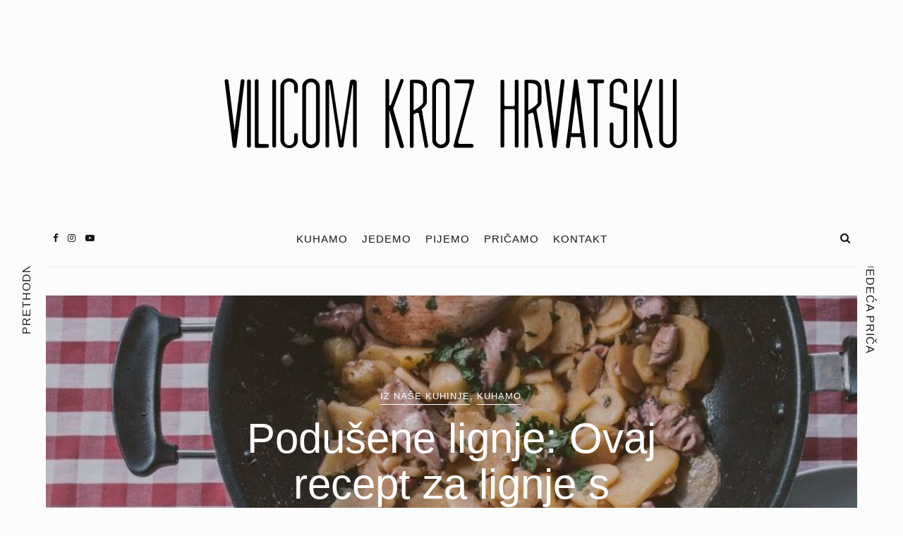

--- FILE ---
content_type: text/html; charset=UTF-8
request_url: https://vilicomkrozhrvatsku.com/objave/kuhamo/podusene-lignje-ovaj-recept-za-lignje-s-krumpirom-u-tavi-ce-vas-oduseviti/kasandra/
body_size: 22700
content:
<!DOCTYPE html>
<html dir="ltr" lang="hr" prefix="og: https://ogp.me/ns#" xmlns:og="http://ogp.me/ns#" xmlns:fb="http://ogp.me/ns/fb#">
<head>
	<meta charset="UTF-8">
	<meta name="viewport" content="width=device-width, initial-scale=1">
	<link rel="profile" href="https://gmpg.org/xfn/11">

	<!-- =============== // Scripts/CSS HEAD HOOK // =============== -->
	<title>Podušene lignje: Ovaj recept za lignje s krumpirom u tavi će vas oduševiti -</title>

		<!-- All in One SEO 4.6.2 - aioseo.com -->
		<meta name="description" content="Moramo priznati da obožavamo pržene lignje, a kako nas je ljeto uhvatilo nespremne, vrijeme je da te malo manje zdrave stvari zamijenimo zdravijima. Ovaj put lignje nećemo pržiti već dušiti." />
		<meta name="robots" content="max-image-preview:large" />
		<link rel="canonical" href="https://vilicomkrozhrvatsku.com/objave/kuhamo/podusene-lignje-ovaj-recept-za-lignje-s-krumpirom-u-tavi-ce-vas-oduseviti/kasandra/" />
		<meta name="generator" content="All in One SEO (AIOSEO) 4.6.2" />
		<meta property="og:locale" content="hr_HR" />
		<meta property="og:site_name" content="- Vilicom kroz Hrvatsku" />
		<meta property="og:type" content="article" />
		<meta property="og:title" content="Podušene lignje: Ovaj recept za lignje s krumpirom u tavi će vas oduševiti -" />
		<meta property="og:description" content="Moramo priznati da obožavamo pržene lignje, a kako nas je ljeto uhvatilo nespremne, vrijeme je da te malo manje zdrave stvari zamijenimo zdravijima. Ovaj put lignje nećemo pržiti već dušiti." />
		<meta property="og:url" content="https://vilicomkrozhrvatsku.com/objave/kuhamo/podusene-lignje-ovaj-recept-za-lignje-s-krumpirom-u-tavi-ce-vas-oduseviti/kasandra/" />
		<meta property="article:published_time" content="2020-06-24T05:34:54+00:00" />
		<meta property="article:modified_time" content="2020-06-24T07:39:16+00:00" />
		<meta name="twitter:card" content="summary_large_image" />
		<meta name="twitter:title" content="Podušene lignje: Ovaj recept za lignje s krumpirom u tavi će vas oduševiti -" />
		<meta name="twitter:description" content="Moramo priznati da obožavamo pržene lignje, a kako nas je ljeto uhvatilo nespremne, vrijeme je da te malo manje zdrave stvari zamijenimo zdravijima. Ovaj put lignje nećemo pržiti već dušiti." />
		<script type="application/ld+json" class="aioseo-schema">
			{"@context":"https:\/\/schema.org","@graph":[{"@type":"BlogPosting","@id":"https:\/\/vilicomkrozhrvatsku.com\/objave\/kuhamo\/podusene-lignje-ovaj-recept-za-lignje-s-krumpirom-u-tavi-ce-vas-oduseviti\/kasandra\/#blogposting","name":"Podu\u0161ene lignje: Ovaj recept za lignje s krumpirom u tavi \u0107e vas odu\u0161eviti -","headline":"Podu\u0161ene lignje: Ovaj recept za lignje s krumpirom u tavi \u0107e vas odu\u0161eviti","author":{"@id":"https:\/\/vilicomkrozhrvatsku.com\/author\/kasandra\/#author"},"publisher":{"@id":"https:\/\/vilicomkrozhrvatsku.com\/#organization"},"image":{"@type":"ImageObject","url":"https:\/\/vilicomkrozhrvatsku.com\/wp-content\/uploads\/2020\/06\/28-IMG_4247_768x768.jpg","width":768,"height":768,"caption":"lignjepodu\u0161ene_vilicomkrozhrvatsku_recept"},"datePublished":"2020-06-24T07:34:54+02:00","dateModified":"2020-06-24T09:39:16+02:00","inLanguage":"hr","commentCount":1,"mainEntityOfPage":{"@id":"https:\/\/vilicomkrozhrvatsku.com\/objave\/kuhamo\/podusene-lignje-ovaj-recept-za-lignje-s-krumpirom-u-tavi-ce-vas-oduseviti\/kasandra\/#webpage"},"isPartOf":{"@id":"https:\/\/vilicomkrozhrvatsku.com\/objave\/kuhamo\/podusene-lignje-ovaj-recept-za-lignje-s-krumpirom-u-tavi-ce-vas-oduseviti\/kasandra\/#webpage"},"articleSection":"IZ NA\u0160E KUHINJE, KUHAMO, lignje, lignje recept, podu\u0161ene lignje, recept, vilicom kroz hrvatsku"},{"@type":"BreadcrumbList","@id":"https:\/\/vilicomkrozhrvatsku.com\/objave\/kuhamo\/podusene-lignje-ovaj-recept-za-lignje-s-krumpirom-u-tavi-ce-vas-oduseviti\/kasandra\/#breadcrumblist","itemListElement":[{"@type":"ListItem","@id":"https:\/\/vilicomkrozhrvatsku.com\/#listItem","position":1,"name":"Home","item":"https:\/\/vilicomkrozhrvatsku.com\/","nextItem":"https:\/\/vilicomkrozhrvatsku.com\/objave\/kuhamo\/podusene-lignje-ovaj-recept-za-lignje-s-krumpirom-u-tavi-ce-vas-oduseviti\/kasandra\/#listItem"},{"@type":"ListItem","@id":"https:\/\/vilicomkrozhrvatsku.com\/objave\/kuhamo\/podusene-lignje-ovaj-recept-za-lignje-s-krumpirom-u-tavi-ce-vas-oduseviti\/kasandra\/#listItem","position":2,"name":"Podu\u0161ene lignje: Ovaj recept za lignje s krumpirom u tavi \u0107e vas odu\u0161eviti","previousItem":"https:\/\/vilicomkrozhrvatsku.com\/#listItem"}]},{"@type":"Organization","@id":"https:\/\/vilicomkrozhrvatsku.com\/#organization","url":"https:\/\/vilicomkrozhrvatsku.com\/"},{"@type":"Person","@id":"https:\/\/vilicomkrozhrvatsku.com\/author\/kasandra\/#author","url":"https:\/\/vilicomkrozhrvatsku.com\/author\/kasandra\/","name":"Kasandra Dragani\u0107","image":{"@type":"ImageObject","@id":"https:\/\/vilicomkrozhrvatsku.com\/objave\/kuhamo\/podusene-lignje-ovaj-recept-za-lignje-s-krumpirom-u-tavi-ce-vas-oduseviti\/kasandra\/#authorImage","url":"https:\/\/secure.gravatar.com\/avatar\/d834b346e7d5c282d92448cdf31fd91e9c52fbd96547afecf201408e63dc5496?s=96&d=mm&r=g","width":96,"height":96,"caption":"Kasandra Dragani\u0107"}},{"@type":"WebPage","@id":"https:\/\/vilicomkrozhrvatsku.com\/objave\/kuhamo\/podusene-lignje-ovaj-recept-za-lignje-s-krumpirom-u-tavi-ce-vas-oduseviti\/kasandra\/#webpage","url":"https:\/\/vilicomkrozhrvatsku.com\/objave\/kuhamo\/podusene-lignje-ovaj-recept-za-lignje-s-krumpirom-u-tavi-ce-vas-oduseviti\/kasandra\/","name":"Podu\u0161ene lignje: Ovaj recept za lignje s krumpirom u tavi \u0107e vas odu\u0161eviti -","description":"Moramo priznati da obo\u017eavamo pr\u017eene lignje, a kako nas je ljeto uhvatilo nespremne, vrijeme je da te malo manje zdrave stvari zamijenimo zdravijima. Ovaj put lignje ne\u0107emo pr\u017eiti ve\u0107 du\u0161iti.","inLanguage":"hr","isPartOf":{"@id":"https:\/\/vilicomkrozhrvatsku.com\/#website"},"breadcrumb":{"@id":"https:\/\/vilicomkrozhrvatsku.com\/objave\/kuhamo\/podusene-lignje-ovaj-recept-za-lignje-s-krumpirom-u-tavi-ce-vas-oduseviti\/kasandra\/#breadcrumblist"},"author":{"@id":"https:\/\/vilicomkrozhrvatsku.com\/author\/kasandra\/#author"},"creator":{"@id":"https:\/\/vilicomkrozhrvatsku.com\/author\/kasandra\/#author"},"image":{"@type":"ImageObject","url":"https:\/\/vilicomkrozhrvatsku.com\/wp-content\/uploads\/2020\/06\/28-IMG_4247_768x768.jpg","@id":"https:\/\/vilicomkrozhrvatsku.com\/objave\/kuhamo\/podusene-lignje-ovaj-recept-za-lignje-s-krumpirom-u-tavi-ce-vas-oduseviti\/kasandra\/#mainImage","width":768,"height":768,"caption":"lignjepodu\u0161ene_vilicomkrozhrvatsku_recept"},"primaryImageOfPage":{"@id":"https:\/\/vilicomkrozhrvatsku.com\/objave\/kuhamo\/podusene-lignje-ovaj-recept-za-lignje-s-krumpirom-u-tavi-ce-vas-oduseviti\/kasandra\/#mainImage"},"datePublished":"2020-06-24T07:34:54+02:00","dateModified":"2020-06-24T09:39:16+02:00"},{"@type":"WebSite","@id":"https:\/\/vilicomkrozhrvatsku.com\/#website","url":"https:\/\/vilicomkrozhrvatsku.com\/","description":"Vilicom kroz Hrvatsku","inLanguage":"hr","publisher":{"@id":"https:\/\/vilicomkrozhrvatsku.com\/#organization"}}]}
		</script>
		<!-- All in One SEO -->

<link rel='dns-prefetch' href='//fonts.googleapis.com' />
<link rel="alternate" type="application/rss+xml" title=" &raquo; Kanal" href="https://vilicomkrozhrvatsku.com/feed/" />
<link rel="alternate" type="application/rss+xml" title=" &raquo; Kanal komentara" href="https://vilicomkrozhrvatsku.com/comments/feed/" />
<link rel="alternate" type="application/rss+xml" title=" &raquo; Podušene lignje: Ovaj recept za lignje s krumpirom u tavi će vas oduševiti Kanal komentara" href="https://vilicomkrozhrvatsku.com/objave/kuhamo/podusene-lignje-ovaj-recept-za-lignje-s-krumpirom-u-tavi-ce-vas-oduseviti/kasandra/feed/" />
<link rel="alternate" title="oEmbed (JSON)" type="application/json+oembed" href="https://vilicomkrozhrvatsku.com/wp-json/oembed/1.0/embed?url=https%3A%2F%2Fvilicomkrozhrvatsku.com%2Fobjave%2Fkuhamo%2Fpodusene-lignje-ovaj-recept-za-lignje-s-krumpirom-u-tavi-ce-vas-oduseviti%2Fkasandra%2F" />
<link rel="alternate" title="oEmbed (XML)" type="text/xml+oembed" href="https://vilicomkrozhrvatsku.com/wp-json/oembed/1.0/embed?url=https%3A%2F%2Fvilicomkrozhrvatsku.com%2Fobjave%2Fkuhamo%2Fpodusene-lignje-ovaj-recept-za-lignje-s-krumpirom-u-tavi-ce-vas-oduseviti%2Fkasandra%2F&#038;format=xml" />
		<!-- This site uses the Google Analytics by MonsterInsights plugin v9.11.1 - Using Analytics tracking - https://www.monsterinsights.com/ -->
							<script src="//www.googletagmanager.com/gtag/js?id=G-9T88KH07Y0"  data-cfasync="false" data-wpfc-render="false" type="text/javascript" async></script>
			<script data-cfasync="false" data-wpfc-render="false" type="text/javascript">
				var mi_version = '9.11.1';
				var mi_track_user = true;
				var mi_no_track_reason = '';
								var MonsterInsightsDefaultLocations = {"page_location":"https:\/\/vilicomkrozhrvatsku.com\/objave\/kuhamo\/podusene-lignje-ovaj-recept-za-lignje-s-krumpirom-u-tavi-ce-vas-oduseviti\/kasandra\/"};
								if ( typeof MonsterInsightsPrivacyGuardFilter === 'function' ) {
					var MonsterInsightsLocations = (typeof MonsterInsightsExcludeQuery === 'object') ? MonsterInsightsPrivacyGuardFilter( MonsterInsightsExcludeQuery ) : MonsterInsightsPrivacyGuardFilter( MonsterInsightsDefaultLocations );
				} else {
					var MonsterInsightsLocations = (typeof MonsterInsightsExcludeQuery === 'object') ? MonsterInsightsExcludeQuery : MonsterInsightsDefaultLocations;
				}

								var disableStrs = [
										'ga-disable-G-9T88KH07Y0',
									];

				/* Function to detect opted out users */
				function __gtagTrackerIsOptedOut() {
					for (var index = 0; index < disableStrs.length; index++) {
						if (document.cookie.indexOf(disableStrs[index] + '=true') > -1) {
							return true;
						}
					}

					return false;
				}

				/* Disable tracking if the opt-out cookie exists. */
				if (__gtagTrackerIsOptedOut()) {
					for (var index = 0; index < disableStrs.length; index++) {
						window[disableStrs[index]] = true;
					}
				}

				/* Opt-out function */
				function __gtagTrackerOptout() {
					for (var index = 0; index < disableStrs.length; index++) {
						document.cookie = disableStrs[index] + '=true; expires=Thu, 31 Dec 2099 23:59:59 UTC; path=/';
						window[disableStrs[index]] = true;
					}
				}

				if ('undefined' === typeof gaOptout) {
					function gaOptout() {
						__gtagTrackerOptout();
					}
				}
								window.dataLayer = window.dataLayer || [];

				window.MonsterInsightsDualTracker = {
					helpers: {},
					trackers: {},
				};
				if (mi_track_user) {
					function __gtagDataLayer() {
						dataLayer.push(arguments);
					}

					function __gtagTracker(type, name, parameters) {
						if (!parameters) {
							parameters = {};
						}

						if (parameters.send_to) {
							__gtagDataLayer.apply(null, arguments);
							return;
						}

						if (type === 'event') {
														parameters.send_to = monsterinsights_frontend.v4_id;
							var hookName = name;
							if (typeof parameters['event_category'] !== 'undefined') {
								hookName = parameters['event_category'] + ':' + name;
							}

							if (typeof MonsterInsightsDualTracker.trackers[hookName] !== 'undefined') {
								MonsterInsightsDualTracker.trackers[hookName](parameters);
							} else {
								__gtagDataLayer('event', name, parameters);
							}
							
						} else {
							__gtagDataLayer.apply(null, arguments);
						}
					}

					__gtagTracker('js', new Date());
					__gtagTracker('set', {
						'developer_id.dZGIzZG': true,
											});
					if ( MonsterInsightsLocations.page_location ) {
						__gtagTracker('set', MonsterInsightsLocations);
					}
										__gtagTracker('config', 'G-9T88KH07Y0', {"forceSSL":"true","link_attribution":"true"} );
										window.gtag = __gtagTracker;										(function () {
						/* https://developers.google.com/analytics/devguides/collection/analyticsjs/ */
						/* ga and __gaTracker compatibility shim. */
						var noopfn = function () {
							return null;
						};
						var newtracker = function () {
							return new Tracker();
						};
						var Tracker = function () {
							return null;
						};
						var p = Tracker.prototype;
						p.get = noopfn;
						p.set = noopfn;
						p.send = function () {
							var args = Array.prototype.slice.call(arguments);
							args.unshift('send');
							__gaTracker.apply(null, args);
						};
						var __gaTracker = function () {
							var len = arguments.length;
							if (len === 0) {
								return;
							}
							var f = arguments[len - 1];
							if (typeof f !== 'object' || f === null || typeof f.hitCallback !== 'function') {
								if ('send' === arguments[0]) {
									var hitConverted, hitObject = false, action;
									if ('event' === arguments[1]) {
										if ('undefined' !== typeof arguments[3]) {
											hitObject = {
												'eventAction': arguments[3],
												'eventCategory': arguments[2],
												'eventLabel': arguments[4],
												'value': arguments[5] ? arguments[5] : 1,
											}
										}
									}
									if ('pageview' === arguments[1]) {
										if ('undefined' !== typeof arguments[2]) {
											hitObject = {
												'eventAction': 'page_view',
												'page_path': arguments[2],
											}
										}
									}
									if (typeof arguments[2] === 'object') {
										hitObject = arguments[2];
									}
									if (typeof arguments[5] === 'object') {
										Object.assign(hitObject, arguments[5]);
									}
									if ('undefined' !== typeof arguments[1].hitType) {
										hitObject = arguments[1];
										if ('pageview' === hitObject.hitType) {
											hitObject.eventAction = 'page_view';
										}
									}
									if (hitObject) {
										action = 'timing' === arguments[1].hitType ? 'timing_complete' : hitObject.eventAction;
										hitConverted = mapArgs(hitObject);
										__gtagTracker('event', action, hitConverted);
									}
								}
								return;
							}

							function mapArgs(args) {
								var arg, hit = {};
								var gaMap = {
									'eventCategory': 'event_category',
									'eventAction': 'event_action',
									'eventLabel': 'event_label',
									'eventValue': 'event_value',
									'nonInteraction': 'non_interaction',
									'timingCategory': 'event_category',
									'timingVar': 'name',
									'timingValue': 'value',
									'timingLabel': 'event_label',
									'page': 'page_path',
									'location': 'page_location',
									'title': 'page_title',
									'referrer' : 'page_referrer',
								};
								for (arg in args) {
																		if (!(!args.hasOwnProperty(arg) || !gaMap.hasOwnProperty(arg))) {
										hit[gaMap[arg]] = args[arg];
									} else {
										hit[arg] = args[arg];
									}
								}
								return hit;
							}

							try {
								f.hitCallback();
							} catch (ex) {
							}
						};
						__gaTracker.create = newtracker;
						__gaTracker.getByName = newtracker;
						__gaTracker.getAll = function () {
							return [];
						};
						__gaTracker.remove = noopfn;
						__gaTracker.loaded = true;
						window['__gaTracker'] = __gaTracker;
					})();
									} else {
										console.log("");
					(function () {
						function __gtagTracker() {
							return null;
						}

						window['__gtagTracker'] = __gtagTracker;
						window['gtag'] = __gtagTracker;
					})();
									}
			</script>
							<!-- / Google Analytics by MonsterInsights -->
		<style id='wp-img-auto-sizes-contain-inline-css' type='text/css'>
img:is([sizes=auto i],[sizes^="auto," i]){contain-intrinsic-size:3000px 1500px}
/*# sourceURL=wp-img-auto-sizes-contain-inline-css */
</style>
<style id='wp-emoji-styles-inline-css' type='text/css'>

	img.wp-smiley, img.emoji {
		display: inline !important;
		border: none !important;
		box-shadow: none !important;
		height: 1em !important;
		width: 1em !important;
		margin: 0 0.07em !important;
		vertical-align: -0.1em !important;
		background: none !important;
		padding: 0 !important;
	}
/*# sourceURL=wp-emoji-styles-inline-css */
</style>
<style id='wp-block-library-inline-css' type='text/css'>
:root{--wp-block-synced-color:#7a00df;--wp-block-synced-color--rgb:122,0,223;--wp-bound-block-color:var(--wp-block-synced-color);--wp-editor-canvas-background:#ddd;--wp-admin-theme-color:#007cba;--wp-admin-theme-color--rgb:0,124,186;--wp-admin-theme-color-darker-10:#006ba1;--wp-admin-theme-color-darker-10--rgb:0,107,160.5;--wp-admin-theme-color-darker-20:#005a87;--wp-admin-theme-color-darker-20--rgb:0,90,135;--wp-admin-border-width-focus:2px}@media (min-resolution:192dpi){:root{--wp-admin-border-width-focus:1.5px}}.wp-element-button{cursor:pointer}:root .has-very-light-gray-background-color{background-color:#eee}:root .has-very-dark-gray-background-color{background-color:#313131}:root .has-very-light-gray-color{color:#eee}:root .has-very-dark-gray-color{color:#313131}:root .has-vivid-green-cyan-to-vivid-cyan-blue-gradient-background{background:linear-gradient(135deg,#00d084,#0693e3)}:root .has-purple-crush-gradient-background{background:linear-gradient(135deg,#34e2e4,#4721fb 50%,#ab1dfe)}:root .has-hazy-dawn-gradient-background{background:linear-gradient(135deg,#faaca8,#dad0ec)}:root .has-subdued-olive-gradient-background{background:linear-gradient(135deg,#fafae1,#67a671)}:root .has-atomic-cream-gradient-background{background:linear-gradient(135deg,#fdd79a,#004a59)}:root .has-nightshade-gradient-background{background:linear-gradient(135deg,#330968,#31cdcf)}:root .has-midnight-gradient-background{background:linear-gradient(135deg,#020381,#2874fc)}:root{--wp--preset--font-size--normal:16px;--wp--preset--font-size--huge:42px}.has-regular-font-size{font-size:1em}.has-larger-font-size{font-size:2.625em}.has-normal-font-size{font-size:var(--wp--preset--font-size--normal)}.has-huge-font-size{font-size:var(--wp--preset--font-size--huge)}.has-text-align-center{text-align:center}.has-text-align-left{text-align:left}.has-text-align-right{text-align:right}.has-fit-text{white-space:nowrap!important}#end-resizable-editor-section{display:none}.aligncenter{clear:both}.items-justified-left{justify-content:flex-start}.items-justified-center{justify-content:center}.items-justified-right{justify-content:flex-end}.items-justified-space-between{justify-content:space-between}.screen-reader-text{border:0;clip-path:inset(50%);height:1px;margin:-1px;overflow:hidden;padding:0;position:absolute;width:1px;word-wrap:normal!important}.screen-reader-text:focus{background-color:#ddd;clip-path:none;color:#444;display:block;font-size:1em;height:auto;left:5px;line-height:normal;padding:15px 23px 14px;text-decoration:none;top:5px;width:auto;z-index:100000}html :where(.has-border-color){border-style:solid}html :where([style*=border-top-color]){border-top-style:solid}html :where([style*=border-right-color]){border-right-style:solid}html :where([style*=border-bottom-color]){border-bottom-style:solid}html :where([style*=border-left-color]){border-left-style:solid}html :where([style*=border-width]){border-style:solid}html :where([style*=border-top-width]){border-top-style:solid}html :where([style*=border-right-width]){border-right-style:solid}html :where([style*=border-bottom-width]){border-bottom-style:solid}html :where([style*=border-left-width]){border-left-style:solid}html :where(img[class*=wp-image-]){height:auto;max-width:100%}:where(figure){margin:0 0 1em}html :where(.is-position-sticky){--wp-admin--admin-bar--position-offset:var(--wp-admin--admin-bar--height,0px)}@media screen and (max-width:600px){html :where(.is-position-sticky){--wp-admin--admin-bar--position-offset:0px}}

/*# sourceURL=wp-block-library-inline-css */
</style><style id='global-styles-inline-css' type='text/css'>
:root{--wp--preset--aspect-ratio--square: 1;--wp--preset--aspect-ratio--4-3: 4/3;--wp--preset--aspect-ratio--3-4: 3/4;--wp--preset--aspect-ratio--3-2: 3/2;--wp--preset--aspect-ratio--2-3: 2/3;--wp--preset--aspect-ratio--16-9: 16/9;--wp--preset--aspect-ratio--9-16: 9/16;--wp--preset--color--black: #000000;--wp--preset--color--cyan-bluish-gray: #abb8c3;--wp--preset--color--white: #ffffff;--wp--preset--color--pale-pink: #f78da7;--wp--preset--color--vivid-red: #cf2e2e;--wp--preset--color--luminous-vivid-orange: #ff6900;--wp--preset--color--luminous-vivid-amber: #fcb900;--wp--preset--color--light-green-cyan: #7bdcb5;--wp--preset--color--vivid-green-cyan: #00d084;--wp--preset--color--pale-cyan-blue: #8ed1fc;--wp--preset--color--vivid-cyan-blue: #0693e3;--wp--preset--color--vivid-purple: #9b51e0;--wp--preset--gradient--vivid-cyan-blue-to-vivid-purple: linear-gradient(135deg,rgb(6,147,227) 0%,rgb(155,81,224) 100%);--wp--preset--gradient--light-green-cyan-to-vivid-green-cyan: linear-gradient(135deg,rgb(122,220,180) 0%,rgb(0,208,130) 100%);--wp--preset--gradient--luminous-vivid-amber-to-luminous-vivid-orange: linear-gradient(135deg,rgb(252,185,0) 0%,rgb(255,105,0) 100%);--wp--preset--gradient--luminous-vivid-orange-to-vivid-red: linear-gradient(135deg,rgb(255,105,0) 0%,rgb(207,46,46) 100%);--wp--preset--gradient--very-light-gray-to-cyan-bluish-gray: linear-gradient(135deg,rgb(238,238,238) 0%,rgb(169,184,195) 100%);--wp--preset--gradient--cool-to-warm-spectrum: linear-gradient(135deg,rgb(74,234,220) 0%,rgb(151,120,209) 20%,rgb(207,42,186) 40%,rgb(238,44,130) 60%,rgb(251,105,98) 80%,rgb(254,248,76) 100%);--wp--preset--gradient--blush-light-purple: linear-gradient(135deg,rgb(255,206,236) 0%,rgb(152,150,240) 100%);--wp--preset--gradient--blush-bordeaux: linear-gradient(135deg,rgb(254,205,165) 0%,rgb(254,45,45) 50%,rgb(107,0,62) 100%);--wp--preset--gradient--luminous-dusk: linear-gradient(135deg,rgb(255,203,112) 0%,rgb(199,81,192) 50%,rgb(65,88,208) 100%);--wp--preset--gradient--pale-ocean: linear-gradient(135deg,rgb(255,245,203) 0%,rgb(182,227,212) 50%,rgb(51,167,181) 100%);--wp--preset--gradient--electric-grass: linear-gradient(135deg,rgb(202,248,128) 0%,rgb(113,206,126) 100%);--wp--preset--gradient--midnight: linear-gradient(135deg,rgb(2,3,129) 0%,rgb(40,116,252) 100%);--wp--preset--font-size--small: 13px;--wp--preset--font-size--medium: 20px;--wp--preset--font-size--large: 36px;--wp--preset--font-size--x-large: 42px;--wp--preset--spacing--20: 0.44rem;--wp--preset--spacing--30: 0.67rem;--wp--preset--spacing--40: 1rem;--wp--preset--spacing--50: 1.5rem;--wp--preset--spacing--60: 2.25rem;--wp--preset--spacing--70: 3.38rem;--wp--preset--spacing--80: 5.06rem;--wp--preset--shadow--natural: 6px 6px 9px rgba(0, 0, 0, 0.2);--wp--preset--shadow--deep: 12px 12px 50px rgba(0, 0, 0, 0.4);--wp--preset--shadow--sharp: 6px 6px 0px rgba(0, 0, 0, 0.2);--wp--preset--shadow--outlined: 6px 6px 0px -3px rgb(255, 255, 255), 6px 6px rgb(0, 0, 0);--wp--preset--shadow--crisp: 6px 6px 0px rgb(0, 0, 0);}:where(.is-layout-flex){gap: 0.5em;}:where(.is-layout-grid){gap: 0.5em;}body .is-layout-flex{display: flex;}.is-layout-flex{flex-wrap: wrap;align-items: center;}.is-layout-flex > :is(*, div){margin: 0;}body .is-layout-grid{display: grid;}.is-layout-grid > :is(*, div){margin: 0;}:where(.wp-block-columns.is-layout-flex){gap: 2em;}:where(.wp-block-columns.is-layout-grid){gap: 2em;}:where(.wp-block-post-template.is-layout-flex){gap: 1.25em;}:where(.wp-block-post-template.is-layout-grid){gap: 1.25em;}.has-black-color{color: var(--wp--preset--color--black) !important;}.has-cyan-bluish-gray-color{color: var(--wp--preset--color--cyan-bluish-gray) !important;}.has-white-color{color: var(--wp--preset--color--white) !important;}.has-pale-pink-color{color: var(--wp--preset--color--pale-pink) !important;}.has-vivid-red-color{color: var(--wp--preset--color--vivid-red) !important;}.has-luminous-vivid-orange-color{color: var(--wp--preset--color--luminous-vivid-orange) !important;}.has-luminous-vivid-amber-color{color: var(--wp--preset--color--luminous-vivid-amber) !important;}.has-light-green-cyan-color{color: var(--wp--preset--color--light-green-cyan) !important;}.has-vivid-green-cyan-color{color: var(--wp--preset--color--vivid-green-cyan) !important;}.has-pale-cyan-blue-color{color: var(--wp--preset--color--pale-cyan-blue) !important;}.has-vivid-cyan-blue-color{color: var(--wp--preset--color--vivid-cyan-blue) !important;}.has-vivid-purple-color{color: var(--wp--preset--color--vivid-purple) !important;}.has-black-background-color{background-color: var(--wp--preset--color--black) !important;}.has-cyan-bluish-gray-background-color{background-color: var(--wp--preset--color--cyan-bluish-gray) !important;}.has-white-background-color{background-color: var(--wp--preset--color--white) !important;}.has-pale-pink-background-color{background-color: var(--wp--preset--color--pale-pink) !important;}.has-vivid-red-background-color{background-color: var(--wp--preset--color--vivid-red) !important;}.has-luminous-vivid-orange-background-color{background-color: var(--wp--preset--color--luminous-vivid-orange) !important;}.has-luminous-vivid-amber-background-color{background-color: var(--wp--preset--color--luminous-vivid-amber) !important;}.has-light-green-cyan-background-color{background-color: var(--wp--preset--color--light-green-cyan) !important;}.has-vivid-green-cyan-background-color{background-color: var(--wp--preset--color--vivid-green-cyan) !important;}.has-pale-cyan-blue-background-color{background-color: var(--wp--preset--color--pale-cyan-blue) !important;}.has-vivid-cyan-blue-background-color{background-color: var(--wp--preset--color--vivid-cyan-blue) !important;}.has-vivid-purple-background-color{background-color: var(--wp--preset--color--vivid-purple) !important;}.has-black-border-color{border-color: var(--wp--preset--color--black) !important;}.has-cyan-bluish-gray-border-color{border-color: var(--wp--preset--color--cyan-bluish-gray) !important;}.has-white-border-color{border-color: var(--wp--preset--color--white) !important;}.has-pale-pink-border-color{border-color: var(--wp--preset--color--pale-pink) !important;}.has-vivid-red-border-color{border-color: var(--wp--preset--color--vivid-red) !important;}.has-luminous-vivid-orange-border-color{border-color: var(--wp--preset--color--luminous-vivid-orange) !important;}.has-luminous-vivid-amber-border-color{border-color: var(--wp--preset--color--luminous-vivid-amber) !important;}.has-light-green-cyan-border-color{border-color: var(--wp--preset--color--light-green-cyan) !important;}.has-vivid-green-cyan-border-color{border-color: var(--wp--preset--color--vivid-green-cyan) !important;}.has-pale-cyan-blue-border-color{border-color: var(--wp--preset--color--pale-cyan-blue) !important;}.has-vivid-cyan-blue-border-color{border-color: var(--wp--preset--color--vivid-cyan-blue) !important;}.has-vivid-purple-border-color{border-color: var(--wp--preset--color--vivid-purple) !important;}.has-vivid-cyan-blue-to-vivid-purple-gradient-background{background: var(--wp--preset--gradient--vivid-cyan-blue-to-vivid-purple) !important;}.has-light-green-cyan-to-vivid-green-cyan-gradient-background{background: var(--wp--preset--gradient--light-green-cyan-to-vivid-green-cyan) !important;}.has-luminous-vivid-amber-to-luminous-vivid-orange-gradient-background{background: var(--wp--preset--gradient--luminous-vivid-amber-to-luminous-vivid-orange) !important;}.has-luminous-vivid-orange-to-vivid-red-gradient-background{background: var(--wp--preset--gradient--luminous-vivid-orange-to-vivid-red) !important;}.has-very-light-gray-to-cyan-bluish-gray-gradient-background{background: var(--wp--preset--gradient--very-light-gray-to-cyan-bluish-gray) !important;}.has-cool-to-warm-spectrum-gradient-background{background: var(--wp--preset--gradient--cool-to-warm-spectrum) !important;}.has-blush-light-purple-gradient-background{background: var(--wp--preset--gradient--blush-light-purple) !important;}.has-blush-bordeaux-gradient-background{background: var(--wp--preset--gradient--blush-bordeaux) !important;}.has-luminous-dusk-gradient-background{background: var(--wp--preset--gradient--luminous-dusk) !important;}.has-pale-ocean-gradient-background{background: var(--wp--preset--gradient--pale-ocean) !important;}.has-electric-grass-gradient-background{background: var(--wp--preset--gradient--electric-grass) !important;}.has-midnight-gradient-background{background: var(--wp--preset--gradient--midnight) !important;}.has-small-font-size{font-size: var(--wp--preset--font-size--small) !important;}.has-medium-font-size{font-size: var(--wp--preset--font-size--medium) !important;}.has-large-font-size{font-size: var(--wp--preset--font-size--large) !important;}.has-x-large-font-size{font-size: var(--wp--preset--font-size--x-large) !important;}
/*# sourceURL=global-styles-inline-css */
</style>

<style id='classic-theme-styles-inline-css' type='text/css'>
/*! This file is auto-generated */
.wp-block-button__link{color:#fff;background-color:#32373c;border-radius:9999px;box-shadow:none;text-decoration:none;padding:calc(.667em + 2px) calc(1.333em + 2px);font-size:1.125em}.wp-block-file__button{background:#32373c;color:#fff;text-decoration:none}
/*# sourceURL=/wp-includes/css/classic-themes.min.css */
</style>
<link rel='stylesheet' id='contact-form-7-css' href='https://vilicomkrozhrvatsku.com/wp-content/plugins/contact-form-7/includes/css/styles.css?ver=5.3.2' type='text/css' media='all' />
<link rel='stylesheet' id='animsition-css-css' href='https://vilicomkrozhrvatsku.com/wp-content/themes/selkie/framework/assets/css/animsition.min.css?ver=6.9' type='text/css' media='all' />
<link rel='stylesheet' id='font-awesome-css' href='https://vilicomkrozhrvatsku.com/wp-content/plugins/js_composer/assets/lib/bower/font-awesome/css/font-awesome.min.css?ver=5.4.5' type='text/css' media='all' />
<link rel='stylesheet' id='ig-responsive-css' href='https://vilicomkrozhrvatsku.com/wp-content/themes/selkie/framework/assets/css/ig-responsive.css?ver=6.9' type='text/css' media='all' />
<link rel='stylesheet' id='slick_slider-css' href='https://vilicomkrozhrvatsku.com/wp-content/themes/selkie/framework/assets/css/slick.css?ver=6.9' type='text/css' media='all' />
<link rel='stylesheet' id='style-vc-css' href='https://vilicomkrozhrvatsku.com/wp-content/themes/selkie/style-vc.css?ver=6.9' type='text/css' media='all' />
<link rel='stylesheet' id='theme-slug-fonts-css' href='https://fonts.googleapis.com/css?family=Karla%3A400%2C700&#038;subset=latin%2Clatin-ext' type='text/css' media='all' />
<link rel='stylesheet' id='main-css-css' href='https://vilicomkrozhrvatsku.com/wp-content/themes/selkie/style.css?ver=6.9' type='text/css' media='all' />
<script type="text/javascript" src="https://vilicomkrozhrvatsku.com/wp-content/plugins/google-analytics-for-wordpress/assets/js/frontend-gtag.min.js?ver=9.11.1" id="monsterinsights-frontend-script-js" async="async" data-wp-strategy="async"></script>
<script data-cfasync="false" data-wpfc-render="false" type="text/javascript" id='monsterinsights-frontend-script-js-extra'>/* <![CDATA[ */
var monsterinsights_frontend = {"js_events_tracking":"true","download_extensions":"doc,pdf,ppt,zip,xls,docx,pptx,xlsx","inbound_paths":"[{\"path\":\"\\\/go\\\/\",\"label\":\"affiliate\"},{\"path\":\"\\\/recommend\\\/\",\"label\":\"affiliate\"}]","home_url":"https:\/\/vilicomkrozhrvatsku.com","hash_tracking":"false","v4_id":"G-9T88KH07Y0"};/* ]]> */
</script>
<script type="text/javascript" src="https://vilicomkrozhrvatsku.com/wp-includes/js/jquery/jquery.min.js?ver=3.7.1" id="jquery-core-js"></script>
<script type="text/javascript" src="https://vilicomkrozhrvatsku.com/wp-includes/js/jquery/jquery-migrate.min.js?ver=3.4.1" id="jquery-migrate-js"></script>
<script type="text/javascript" src="https://vilicomkrozhrvatsku.com/wp-content/plugins/selkie-vc/js/imagesloaded.pkgd.min.js?ver=6.9" id="vcas-imagesloades-js"></script>
<link rel="https://api.w.org/" href="https://vilicomkrozhrvatsku.com/wp-json/" /><link rel="alternate" title="JSON" type="application/json" href="https://vilicomkrozhrvatsku.com/wp-json/wp/v2/posts/5030" /><link rel="EditURI" type="application/rsd+xml" title="RSD" href="https://vilicomkrozhrvatsku.com/xmlrpc.php?rsd" />
<meta name="generator" content="WordPress 6.9" />
<link rel='shortlink' href='https://vilicomkrozhrvatsku.com/?p=5030' />
	<link rel="preconnect" href="https://fonts.googleapis.com">
	<link rel="preconnect" href="https://fonts.gstatic.com">
			<script>
			( function() {
				window.onpageshow = function( event ) {
					// Defined window.wpforms means that a form exists on a page.
					// If so and back/forward button has been clicked,
					// force reload a page to prevent the submit button state stuck.
					if ( typeof window.wpforms !== 'undefined' && event.persisted ) {
						window.location.reload();
					}
				};
			}() );
		</script>
		    <style type="text/css">



/* =======================
   HEADER Settings
==========================*/

	#logo,
	h1.logo_text,
	h2.logo_text {
		padding-top: 50px;
		padding-bottom: px;
		padding-left: 0px;
		padding-right: 0px;
		}

	@media (max-width: 1000px) {
		#logo, h1.logo_text {
		padding: 30px 0px 20px 0px;
		}
	}

	#logo_single {
		padding-top:15px;
		}

		#color_bg_header {
		background-color: #7c7c7c;
	}
	

	

/* =======================
   HEADER transparent
==========================*/

header.ig_layout2 .cont_primary_menu,
header.ig_layout2 .cont_secondary_menu {
	background : transparent !important;
}

header.ig_layout2 #color_bg_header {
	background : transparent !important;
}

/* === Main Navigation Bar ABSOLUTE (home page) === */

header.ig_layout2 .top_menu ul li a,
header.ig_layout2 #ig-social a i,
header.ig_layout2 .cart-login a,
header.ig_layout2 .num_items,
header.ig_layout2 .cart-contents:before,
header.ig_layout2 .top-search i,
header.ig_layout2 .below_menu .nav-menu li a {
	color: #ffffff;
}
header.ig_layout2 .svg-menu_nev2 rect {
	fill: #ffffff;
}


/* =======================
   General Colors
==========================*/

body {
	color: #1a1a1a;
	background-color: #fcfcfc;
}
a {
	color: #83af99;
}

a:hover,
a:active,
a:focus {
	color: #1a1a1a;
}

h1, h1 a, h2, h2 a, h3, h3 a, h4, h4 a, h5, h5 a, h6, h6 a, .h1, .h1 a, .h2, .h2 a, .h3, .h3 a, .h4, .h4 a, .h5, .h5 a, .h6, .h6 a {
	color: #1a1a1a;
}

h1 a:hover,
h2 a:hover,
h3 a:hover,
h4 a:hover,
h5 a:hover,
h6 a:hover,
.h1 a:hover,
.h2 a:hover,
.h3 a:hover,
.h4 a:hover,
.h5 a:hover,
.h6 a:hover{
	color: #83af99;
	}



/* =======================
   Colors Meta
==========================*/
	.post-header .meta_item a,
	.post-header-single .meta_item,
	.post-header .meta_item,
	.entry-footer-meta .meta_item,
	.entry-footer-meta .meta_item a,
	.meta_related_post h6.r-p-date,
	.post-header-single .toafter a,
	.title_navigation_post h6,
	.title_navigation_post_r h6,
	.ig_recent_big_post_details span,
	.meta_related_post h6.r-p-date,
	.subtitle_page h3,
	.thecomment .comment-text span.date,
	ul.meta-share li a,
	.ig_recent_post_details span  {
	   	color: #7c7c7c;
	}
	.post-header-single,
	.entry-footer-meta {
		background-color: #fcfcfc;
	}


/* =======================
   Extra Colors
==========================*/
	blockquote {
	    border-left-color: #83af99;
	}
	#progress {
	    background-color:  #83af99;
	}
	.post-header .header_category ul li span a {
	    border-color: #83af99;
	}
	.ui-slider .ui-slider-range {
		 background:  #83af99;

	}

/* =======================
   All Button
==========================*/
	a.read-more,
	#commentform .submit,
	.subscribe-box input[type=submit],
	#commentform .ig-new_buttom input[type="submit"],
	.wpcf7 .wpcf7-submit,
		.ig_widget .mc4wp-form input[type="submit"]

	 {
		color: #f2f2f2;
		border-color: #262626;
		background: #262626;
		}
	a.read-more:hover,
	#commentform .submit:hover,
	.subscribe-box input[type=submit]:hover,
	#commentform .ig-new_buttom input[type="submit"]:hover,
	.wpcf7 .wpcf7-submit:hover,
	.ig_widget .mc4wp-form input[type="submit"]:hover {
		color: #ffffff !important;
		border-color: #191919;
		background: #191919;
		}


/* =======================
   Slide color & Promo Box & widget Promo Box & featured image box
==========================*/
	.overlayBox:hover .slidepost__desc h3,
	.small_slidepost .slide_cat ul li a:hover,
	.big_slidepost .slide_cat ul li a:hover,
	.big_slidepost .slidepost__desc h3 a:hover,
	.wrap_promo_box:hover .promobox__desc h3,
	.widget_promo_box:hover .widget_promobox__desc h3,
	.featured-promobox__desc .featured_cat a:hover,
	.small-post-slider .slidepost__desc h3 a:hover {
		color: #83af99;
	}





/* =======================
   Form color
==========================*/
	.ig_widget .mc4wp-form input[type="email"]:focus,
	.ig_widget .mc4wp-form input[type="text"]:focus,
	.wpcf7 input:focus,
	.wpcf7 textarea:focus {
		border-color: #83af99;
	}
	.wpcf7 p label {
		color: #1a1a1a;
	}


/* =======================
   a = Body text
==========================*/
	a.ig_recent_post_title,
	.ig_recent_big_post_details a,
	.ig_widget a,
	a.page-numbers,
	.tit_prev span a,
	.tit_next span a,
	.overlayBox:hover .postTime,
	.instagram-title,
	.textt,
	blockquote p,
	.ig_cont_single_only_title .meta_item a,
	.arrow_prev a,
	.arrow_next a,
	.ig_widget .widget_search form,
	ul.list__category li a,
	.c--prev a,
	.c--next a,
	.subscribe-box h4,
	.wpcf7 input, .wpcf7 textarea,
	.post-header-single .title-line__inwrap ul li a,
	.post__category .title-line__inwrap ul li a,
	.tit_prev span a,
	.tit_next span a {
		color: #1a1a1a;
	}

	.title-line__inwrap:before,
	.title-line__inwrap:after {
	    border-top-color: #1a1a1a;
	}



/* =======================
  a:hover = color hover base
==========================*/
	#logo_single h2 a:hover,
	a.ig_recent_post_title:hover,
	.ig_recent_big_post_details a:hover,
	.ig_widget a:hover,
	a.page-numbers:hover,
	.page-numbers.current,
	.tit_prev span a:hover,
	.tit_next span a:hover,
	.cont-aboutme p.tithover:hover,
	.ig_cont_single_only_title .meta_item a:hover,
	.subscribe-box input[type=text]:focus,
	.subscribe-box input[type=email]:focus,
	.subscribe-box input[type=submit]:hover,
	.arrow_prev a:hover,
	.arrow_next a:hover,
	.meta_related_post h5 a:hover,
	.resp-social a:hover,
	ul.list__category li a:hover,
	header.ig_layout2 .cart-login a:hover,
	.c--prev a:hover,
	.c--next a:hover,
	.p_filter_menu button.is-checked,
	.tit_prev span a:hover,
	.tit_next span a:hover,
	.title-line__inwrap ul li a:hover,
	.post__category .title-line__inwrap ul li a:hover,
	.post-header .meta_item a:hover,
	ul.meta-share li a:hover,
	.entry-footer-meta .meta_item a:hover,
	.post-header-single .meta_item a:hover
	 {
		color: #83af99;
	}


/* =======================
   Main Navigation Bar
==========================*/

				.cont_primary_menu, .top_menu .nav-menu ul,
		#mini-header,
		.pushy {
			background:#fcfcfc;
		}
		

		.top_menu .nav-menu li:hover > a,
		.top_menu .menu li:hover > a,
		.cart-login a:hover,
		#ig-shopping-cart:hover .num_items,
		#ig-shopping-cart:hover .cart-contents:before,
		.nav-mobile > li > a:hover,
		.pushy__bottom .text_footer a,
		.resp-social a:hover {
			color:#83af99;
		}

		.top_menu li.current-menu-item > a,
		.top_menu .current_page_item,
		.top_menu .menu li.current-menu-item > a,
		.top_menu .menu .current_page_item,
		.nav-mobile li.current_page_item a {
			 /* Color Current Page */
			color:#83af99 !important;
		}
		.top_menu .nav-menu ul li,
		.top_menu .menu ul li,
		#ig-shopping-login ul li {
			border-top-color: #f4f4f4;
		}
		.top_menu .nav-menu li:hover > ul,
		.top_menu .menu li:hover > ul,
		.sub-login-menu ul,
		#ig-shopping-cart .sub-cart-menu {
			background: #f9f9f9;
		}
		.top_menu .nav-menu ul a,
		.top_menu .menu ul a,
		.top_menu .nav-menu .sub-menu li a,
		.sub-login-menu li a,
		.nav-mobile ul.sub-menu > li > a,
		a.ig_cat_product_title,
		.del_prod a.ig_remove,
		.ig_cat_product_details span {
			color:#161616;
		}
		.top_menu .nav-menu ul a:hover,
		.top_menu .menu ul a:hover,
		.sub-login-menu li a:hover,
		.nav-mobile ul.sub-menu > li > a:hover {
			color: #83af99 !important;
			background:#f4f4f4;
		}

/* =======================
   Secondary Navigation Bar
==========================*/

		.cont_secondary_menu {
		background:#fcfcfc;
	}
	
		.below_menu .nav-menu li:hover > a,
	header.ig_layout2 .below_menu .nav-menu li a:hover {
		color:#83af99;
	}
	.below_menu li.current-menu-item > a, .below_menu .current_page_item {
		 /* Color Current Page */
		color:#83af99 !important;
	}
	.below_menu .nav-menu ul li {
	border-top-color: #eeeeee;
	}
	.below_menu .nav-menu li:hover > ul {
		background: #f9f9f9;
	}
	.below_menu .nav-menu ul a {
		color:#161616 !important;
	}
	.below_menu .nav-menu ul a:hover {
		color: #83af99 !important;
		background:#fcfcfc;
	}
/* === Color SVG Navigation === */
	.svg-menu_nev2 rect {
		fill: #161616;

	}

/* === Color social Navigation === */

	#ig-social a i {
		color:#161616;
	}
	#ig-social a:hover i,
	header.ig_layout2 #ig-social a i:hover {
		color:#83af99;
	}

/* === Color Search Navigation === */

	.top-search i {
		color:#161616;
	}
	.top-search i:hover,
	header.ig_layout2 .top-search i:hover {
		color:#83af99;
	}

/* === Colors: Instagram Widget === */
	#instagram-footer {
		background-color: #f7f7f7;
	}

/* === Color: Sidebar === */

	/* Divider Line Color Widget Title */
	.ig_widget .tit_widget {
		color:#000000;
	}

	.ig_widget .tit_widget span:before {
		background-color:#83af99;
	}
	#widget-area {
		border-color: #ededed;
	}

/* === Divider Line & border === */
	.post-footer,
	.grid-item,
	.ig-cont-b_a_footer .subscribe-box,
	.single-page,
	.content-related-post,
	.author-block,
	.border_header {
		border-color: #ededed;
	}

/* === Color: Widget About === */

	.cont-aboutme p.tit {
		color: #000000;
	}
	.cont-aboutme p.subtit {
		color: #83af99;
	}
	.cont-aboutme p.desc {
		color: #161616;
	}
	.cont-aboutme ul.meta-share,
	.cont-aboutme ul.meta-share li a {
		color: #161616;
	}
	.cont-aboutme ul.meta-share li a:hover {
		color: #83af99;
	}


/* =======================
   Color: Footer
==========================*/

	footer .ig_widget .tit_widget {
		color: #2d2d2d;
	}
	footer .ig_widget .tit_widget span:before {
		background-color: #2d2d2d;
	}
	footer .ig_widget .textwidget,
	footer .ig_widget a,
	footer a.ig_recent_post_title,
	footer .rssSummary,
	footer .rss-date,
	footer cite {
		color: #2d2d2d;
	}
	footer .ig_widget a:hover {
		color: #2d2d2d;
	}
	footer .ig_recent_post_details span {
		color: #83af99;
	}

/* =======================
   Color: Sub Footer
==========================*/

.sub_footer {
	background: #ffffff;
}

.sub_footer .text_footer {
	color:  #b5b5b5;
}
.sub_footer .text_footer a {
	color:  #83af99;
}
.sub_footer .text_footer a:hover {
	color:  #b5b5b5;
}
.padding_footer_column {
	background: #f7f7f7;
}







.big_slidepost,
.small_slidepost {
	margin-top: 2px !important;
	margin-bottom: 0px !important;
}







/* ======================================
	Custom CSS
=========================================*/



.animsition, .animsition-overlay { opacity: 1!important; } .animsition-loading { display: none!important; }



/* ======================================
	CSS Admin bar
=========================================*/


/* === End === */


    </style>
    <meta name="generator" content="Powered by WPBakery Page Builder - drag and drop page builder for WordPress."/>
<!--[if lte IE 9]><link rel="stylesheet" type="text/css" href="https://vilicomkrozhrvatsku.com/wp-content/plugins/js_composer/assets/css/vc_lte_ie9.min.css" media="screen"><![endif]--><link rel="icon" href="https://vilicomkrozhrvatsku.com/wp-content/uploads/2020/02/cropped-Logo-final-jpg_web-scaled-1-32x32.jpg" sizes="32x32" />
<link rel="icon" href="https://vilicomkrozhrvatsku.com/wp-content/uploads/2020/02/cropped-Logo-final-jpg_web-scaled-1-192x192.jpg" sizes="192x192" />
<link rel="apple-touch-icon" href="https://vilicomkrozhrvatsku.com/wp-content/uploads/2020/02/cropped-Logo-final-jpg_web-scaled-1-180x180.jpg" />
<meta name="msapplication-TileImage" content="https://vilicomkrozhrvatsku.com/wp-content/uploads/2020/02/cropped-Logo-final-jpg_web-scaled-1-270x270.jpg" />
	<style id="egf-frontend-styles" type="text/css">
		h4, h5, h6, .menu li, .nav-menu li, .content-related-post h3, .cont__share .share__button, .c--prev, .c--next, .ig_recent_big_post_details, .ig_recent_post_details span, .content-comment h3, h3.tit_com_base, .thecomment .comment-text span.date, .floating-labels .cd-label, #commentform .ig-new_buttom input[type="submit"], .wpcf7 p, .post-header .meta_item, .post-footer .meta_item, ul.meta-share, .read-more, .entry-footer-meta .meta_item, .entry-footer-meta .meta_item, .ig-below-area h2, .ig_widget .tit_widget span, .cont-aboutme p.subtit, .subtitle_page h3, .big_slidepost .slidepost__desc .slide_date, .small-post-slider .slidepost__desc h3, .small-post-slider .slidepost__desc .slide_date, .slidepost__desc .slide_cat, .instagram-title, .subscribe-box h4, .subscribe-box input[type=submit], .featured-promobox__desc .featured_cat, .featured-promobox__desc h3, .featured-promobox__desc .slide_date, .sub_footer, .ig_cat_product_details span, .woocommerce .cart .button, .woocommerce .cart input.button, .woocommerce input.button, .woocommerce #respond input#submit, .woocommerce a.button, .woocommerce button.button, .woocommerce input.button, a.edit, ul.product_list_widget li a span, .ig_widget ul.product_list_widget li > a, ul.product_list_widget li span, .woocommerce div.product .woocommerce-tabs ul.tabs li a, .woocommerce div.product .stock, .woocommerce-product-search input[type="submit"], .widget_shopping_cart_content p.buttons a, .woocommerce div.product form.cart .variations label, .product_meta, .woocommerce ul.products li.product .price, .woocommerce ul.products li.product .onsale, .woocommerce span.onsale, a.ig_cat_product_title, .woocommerce nav.woocommerce-pagination ul, .no_product_in_cart, .woocommerce div.product .stock, .woocommerce div.product .entry-summary p.price, .woocommerce table.shop_table th, .woocommerce form .form-row label, .woocommerce-checkout h3, .woocommerce table.shop_table td, .woocommerce form .form-row.woocommerce-validated select, .woocommerce-account .addresses .title h3, .woocommerce h2, .woocommerce h3, .woocommerce ul.products li.product h3, #resp-ig-shopping-login, .num_items, .subtotal_cont, a.vc_sparrow__read-more, .vc_sparrow__m_subtitle h3, .vc_sparrow__hero_subtitle h3, .vc_sparrow__promobox__desc_cont h2, .vc_sparrow__cont_section_title h3 {font-family: 'Arial', sans-serif!important;font-style: normal!important;font-weight: 400!important;} body, h1, h2, h3, .post-header h2, .cont-aboutme p.tit, .ig_widget, .ig_widget ul li, .ig_widget .tagcloud a, a.ig_recent_post_title, .meta_related_post h5, .ig_recent_big_post_details a, .single__page .title_page h1, .author-block .title_author, .list-item .post-header h2, .promobox__desc_cont h3, .promobox__desc_cont h2, .widget_promobox__desc h3, .big_slidepost .slidepost__desc h3 a, .small-post-slider .slidepost__desc h3 a, #instagram-footer p.clear, .cont_secondary_menu .nav-menu a, .nav-mobile > li, ul.sub-menu li, .title_page h1, .title_page h2, #ig-shopping-login, .subscribe-box input, .title_portfolio__open, .author-block .desc_author, .post-header h3.post_subtitle, .post-header-single h3.post_subtitle, .ig_cont_single_only_title h3.post_subtitle, .container-select-box select, .panel-body .widget_search form input[type='search'], #instagram-footer, .slidepost__desc h3, .postTime, .wp-caption-text.gallery-caption, .post-header-single h1, .ig_cont_single_only_title h1, .post-header-single .meta_item, .ig_cont_single_only_title .meta_item, .title_about h1, .read-more-list, .title-line, .animsition-loading:after, .textt, .selkie_pagination, .wp-caption .wp-caption-text, #commentform textarea, #commentform .submit, #commentform input, div.wpcf7-response-output, .woocommerce .woocommerce-ordering select, .woocommerce .woocommerce-result-count, .woocommerce .page-title, .woocommerce div.product .product_title, #ig-shopping-login, .vc_sparrow__hero_title h2, .vc_sparrow__promobox__desc_cont h3, .vc_sparrow__cont_section_title h2, .vc_sparrow__m_title h2, .vc_sparrow__m_text p {font-family: 'Arial', sans-serif!important;font-style: normal!important;font-weight: 400!important;} h3 {text-transform: none;} h4 {font-family: 'Arial', sans-serif;font-style: normal;font-weight: 400;} h2 {font-family: 'Arial', sans-serif;font-style: normal;font-weight: 400;} h5 {font-family: 'Arial', sans-serif;font-style: normal;font-weight: 400;} h6 {} p {} h1 {} 	</style>
	<noscript><style type="text/css"> .wpb_animate_when_almost_visible { opacity: 1; }</style></noscript>	<!-- Fonts Plugin CSS - https://fontsplugin.com/ -->
	<style>
		:root {
--font-base: Arial, Helvetica Neue, Helvetica, sans-serif;
--font-headings: Arial, Helvetica Neue, Helvetica, sans-serif;
--font-input: Calibri, Candara, Segoe, Segoe UI, Optima, Arial, sans-serif;
}
body, #content, .entry-content, .post-content, .page-content, .post-excerpt, .entry-summary, .entry-excerpt, .widget-area, .widget, .sidebar, #sidebar, footer, .footer, #footer, .site-footer {
font-family: Arial, Helvetica Neue, Helvetica, sans-serif;
 }
#site-title, .site-title, #site-title a, .site-title a, .entry-title, .entry-title a, h1, h2, h3, h4, h5, h6, .widget-title, .elementor-heading-title {
font-family: Arial, Helvetica Neue, Helvetica, sans-serif;
font-style: normal;
font-weight: 400;
 }
button, .button, input, select, textarea, .wp-block-button, .wp-block-button__link {
font-family: Calibri, Candara, Segoe, Segoe UI, Optima, Arial, sans-serif;
 }
#site-title, .site-title, #site-title a, .site-title a, #site-logo, #site-logo a, #logo, #logo a, .logo, .logo a, .wp-block-site-title, .wp-block-site-title a {
font-family: Arial, Helvetica Neue, Helvetica, sans-serif;
font-weight: 400;
 }
#site-description, .site-description, #site-tagline, .site-tagline, .wp-block-site-tagline {
font-family: Arial, Helvetica Neue, Helvetica, sans-serif;
 }
.menu, .page_item a, .menu-item a, .wp-block-navigation, .wp-block-navigation-item__content {
font-family: Arial, Helvetica Neue, Helvetica, sans-serif;
font-style: normal;
font-weight: 400;
 }
.entry-content, .entry-content p, .post-content, .page-content, .post-excerpt, .entry-summary, .entry-excerpt, .excerpt, .excerpt p, .type-post p, .type-page p, .wp-block-post-content, .wp-block-post-excerpt, .elementor, .elementor p {
font-family: Arial, Helvetica Neue, Helvetica, sans-serif;
font-style: normal;
font-weight: 400;
 }
.wp-block-post-title, .wp-block-post-title a, .entry-title, .entry-title a, .post-title, .post-title a, .page-title, .entry-content h1, #content h1, .type-post h1, .type-page h1, .elementor h1 {
font-family: Arial, Helvetica Neue, Helvetica, sans-serif;
font-style: normal;
font-weight: 400;
 }
.entry-content h2, .post-content h2, .page-content h2, #content h2, .type-post h2, .type-page h2, .elementor h2 {
font-family: Arial, Helvetica Neue, Helvetica, sans-serif;
font-style: normal;
font-weight: 400;
 }
.entry-content h3, .post-content h3, .page-content h3, #content h3, .type-post h3, .type-page h3, .elementor h3 {
font-family: Arial, Helvetica Neue, Helvetica, sans-serif;
 }
.entry-content h4, .post-content h4, .page-content h4, #content h4, .type-post h4, .type-page h4, .elementor h4 {
font-family: Arial, Helvetica Neue, Helvetica, sans-serif;
font-style: normal;
font-weight: 400;
 }
.entry-content h5, .post-content h5, .page-content h5, #content h5, .type-post h5, .type-page h5, .elementor h5 {
font-family: Arial, Helvetica Neue, Helvetica, sans-serif;
font-style: normal;
font-weight: 400;
 }
.entry-content h6, .post-content h6, .page-content h6, #content h6, .type-post h6, .type-page h6, .elementor h6 {
font-family: Arial, Helvetica Neue, Helvetica, sans-serif;
font-style: normal;
font-weight: 400;
 }
.widget-title, .widget-area h1, .widget-area h2, .widget-area h3, .widget-area h4, .widget-area h5, .widget-area h6, #secondary h1, #secondary h2, #secondary h3, #secondary h4, #secondary h5, #secondary h6 {
font-family: Arial, Helvetica Neue, Helvetica, sans-serif;
 }
.widget-area, .widget, .sidebar, #sidebar, #secondary {
font-family: Arial, Helvetica Neue, Helvetica, sans-serif;
 }
	</style>
	<!-- Fonts Plugin CSS -->
	
    <!-- START - Open Graph and Twitter Card Tags 3.3.8 -->
     <!-- Facebook Open Graph -->
      <meta property="og:locale" content="hr_HR"/>
      <meta property="og:site_name" content=""/>
      <meta property="og:title" content="Podušene lignje: Ovaj recept za lignje s krumpirom u tavi će vas oduševiti"/>
      <meta property="og:url" content="https://vilicomkrozhrvatsku.com/objave/kuhamo/podusene-lignje-ovaj-recept-za-lignje-s-krumpirom-u-tavi-ce-vas-oduseviti/kasandra/"/>
      <meta property="og:type" content="article"/>
      <meta property="og:description" content="Moramo priznati da obožavamo pržene lignje, a kako nas je ljeto uhvatilo nespremne, vrijeme je da te malo manje zdrave stvari zamijenimo zdravijima. Ovaj put lignje nećemo pržiti već dušiti."/>
      <meta property="og:image" content="https://vilicomkrozhrvatsku.com/wp-content/uploads/2020/06/28-IMG_4247_768x768.jpg"/>
      <meta property="og:image:url" content="https://vilicomkrozhrvatsku.com/wp-content/uploads/2020/06/28-IMG_4247_768x768.jpg"/>
      <meta property="og:image:secure_url" content="https://vilicomkrozhrvatsku.com/wp-content/uploads/2020/06/28-IMG_4247_768x768.jpg"/>
      <meta property="article:published_time" content="2020-06-24T07:34:54+02:00"/>
      <meta property="article:modified_time" content="2020-06-24T09:39:16+02:00" />
      <meta property="og:updated_time" content="2020-06-24T09:39:16+02:00" />
      <meta property="article:section" content="IZ NAŠE KUHINJE"/>
      <meta property="article:section" content="KUHAMO"/>
      <meta property="article:publisher" content="https://vilicomkrozhrvatsku.com/"/>
     <!-- Google+ / Schema.org -->
      <meta itemprop="name" content="Podušene lignje: Ovaj recept za lignje s krumpirom u tavi će vas oduševiti"/>
      <meta itemprop="headline" content="Podušene lignje: Ovaj recept za lignje s krumpirom u tavi će vas oduševiti"/>
      <meta itemprop="description" content="Moramo priznati da obožavamo pržene lignje, a kako nas je ljeto uhvatilo nespremne, vrijeme je da te malo manje zdrave stvari zamijenimo zdravijima. Ovaj put lignje nećemo pržiti već dušiti."/>
      <meta itemprop="image" content="https://vilicomkrozhrvatsku.com/wp-content/uploads/2020/06/28-IMG_4247_768x768.jpg"/>
      <meta itemprop="datePublished" content="2020-06-24"/>
      <meta itemprop="dateModified" content="2020-06-24T09:39:16+02:00" />
      <meta itemprop="author" content="Kasandra Draganić"/>
      <!--<meta itemprop="publisher" content=""/>--> <!-- To solve: The attribute publisher.itemtype has an invalid value. -->
     <!-- Twitter Cards -->
      <meta name="twitter:title" content="Podušene lignje: Ovaj recept za lignje s krumpirom u tavi će vas oduševiti"/>
      <meta name="twitter:url" content="https://vilicomkrozhrvatsku.com/objave/kuhamo/podusene-lignje-ovaj-recept-za-lignje-s-krumpirom-u-tavi-ce-vas-oduseviti/kasandra/"/>
      <meta name="twitter:description" content="Moramo priznati da obožavamo pržene lignje, a kako nas je ljeto uhvatilo nespremne, vrijeme je da te malo manje zdrave stvari zamijenimo zdravijima. Ovaj put lignje nećemo pržiti već dušiti."/>
      <meta name="twitter:image" content="https://vilicomkrozhrvatsku.com/wp-content/uploads/2020/06/28-IMG_4247_768x768.jpg"/>
      <meta name="twitter:card" content="summary_large_image"/>
     <!-- SEO -->
     <!-- Misc. tags -->
     <!-- is_singular -->
    <!-- END - Open Graph and Twitter Card Tags 3.3.8 -->
        
    <style id="wpforms-css-vars-root">
				:root {
					--wpforms-field-border-radius: 3px;
--wpforms-field-border-style: solid;
--wpforms-field-border-size: 1px;
--wpforms-field-background-color: #ffffff;
--wpforms-field-border-color: rgba( 0, 0, 0, 0.25 );
--wpforms-field-border-color-spare: rgba( 0, 0, 0, 0.25 );
--wpforms-field-text-color: rgba( 0, 0, 0, 0.7 );
--wpforms-field-menu-color: #ffffff;
--wpforms-label-color: rgba( 0, 0, 0, 0.85 );
--wpforms-label-sublabel-color: rgba( 0, 0, 0, 0.55 );
--wpforms-label-error-color: #d63637;
--wpforms-button-border-radius: 3px;
--wpforms-button-border-style: none;
--wpforms-button-border-size: 1px;
--wpforms-button-background-color: #066aab;
--wpforms-button-border-color: #066aab;
--wpforms-button-text-color: #ffffff;
--wpforms-page-break-color: #066aab;
--wpforms-background-image: none;
--wpforms-background-position: center center;
--wpforms-background-repeat: no-repeat;
--wpforms-background-size: cover;
--wpforms-background-width: 100px;
--wpforms-background-height: 100px;
--wpforms-background-color: rgba( 0, 0, 0, 0 );
--wpforms-background-url: none;
--wpforms-container-padding: 0px;
--wpforms-container-border-style: none;
--wpforms-container-border-width: 1px;
--wpforms-container-border-color: #000000;
--wpforms-container-border-radius: 3px;
--wpforms-field-size-input-height: 43px;
--wpforms-field-size-input-spacing: 15px;
--wpforms-field-size-font-size: 16px;
--wpforms-field-size-line-height: 19px;
--wpforms-field-size-padding-h: 14px;
--wpforms-field-size-checkbox-size: 16px;
--wpforms-field-size-sublabel-spacing: 5px;
--wpforms-field-size-icon-size: 1;
--wpforms-label-size-font-size: 16px;
--wpforms-label-size-line-height: 19px;
--wpforms-label-size-sublabel-font-size: 14px;
--wpforms-label-size-sublabel-line-height: 17px;
--wpforms-button-size-font-size: 17px;
--wpforms-button-size-height: 41px;
--wpforms-button-size-padding-h: 15px;
--wpforms-button-size-margin-top: 10px;
--wpforms-container-shadow-size-box-shadow: none;

				}
			</style></head>
<body class="wp-singular post-template-default single single-post postid-5030 single-format-standard wp-theme-selkie vid-container wpb-js-composer js-comp-ver-5.4.5 vc_responsive" >


<!-- =====================================
	 Navigation Right & Responsive Menu
========================================== -->
        <div class="pushy pushy-left">
			
<div class="site-close [ pushy-link ]">


<svg version="1.1" x="0px" y="0px"
	 width="23.335px" height="23.334px" viewBox="0 0 23.335 23.334">

<rect x="-3.332" y="10.167" transform="matrix(0.7071 0.7071 -0.7071 0.7071 11.6671 -4.833)" fill="#1E1E1E" width="30" height="3"/>
<rect x="-3.332" y="10.167" transform="matrix(-0.7071 0.7071 -0.7071 -0.7071 28.1674 11.6666)" fill="#1E1E1E" width="30" height="3"/>

</svg>


</div>


<ul id="menu-glavni-izbornik" class="nav-mobile"><li id="menu-item-88" class="menu-item menu-item-type-taxonomy menu-item-object-category current-post-ancestor current-menu-parent current-post-parent menu-item-has-children menu-item-88"><a href="https://vilicomkrozhrvatsku.com/category/objave/kuhamo/">KUHAMO</a>
<ul class="sub-menu">
	<li id="menu-item-89" class="menu-item menu-item-type-taxonomy menu-item-object-category current-post-ancestor current-menu-parent current-post-parent menu-item-89"><a href="https://vilicomkrozhrvatsku.com/category/objave/kuhamo/iz-nase-kuhinje/">IZ NAŠE KUHINJE</a></li>
	<li id="menu-item-90" class="menu-item menu-item-type-taxonomy menu-item-object-category menu-item-90"><a href="https://vilicomkrozhrvatsku.com/category/objave/kuhamo/omiljeni-blogeri/">OMILJENI BLOGERI</a></li>
	<li id="menu-item-91" class="menu-item menu-item-type-taxonomy menu-item-object-category menu-item-91"><a href="https://vilicomkrozhrvatsku.com/category/objave/kuhamo/savjeti/">SAVJETI</a></li>
</ul>
</li>
<li id="menu-item-84" class="menu-item menu-item-type-taxonomy menu-item-object-category menu-item-has-children menu-item-84"><a href="https://vilicomkrozhrvatsku.com/category/objave/jedemo/">JEDEMO</a>
<ul class="sub-menu">
	<li id="menu-item-86" class="menu-item menu-item-type-taxonomy menu-item-object-category menu-item-86"><a href="https://vilicomkrozhrvatsku.com/category/objave/jedemo/restorani/">RESTORANI</a></li>
	<li id="menu-item-85" class="menu-item menu-item-type-taxonomy menu-item-object-category menu-item-85"><a href="https://vilicomkrozhrvatsku.com/category/objave/jedemo/gablec-beg/">GABLEC BEG</a></li>
	<li id="menu-item-87" class="menu-item menu-item-type-taxonomy menu-item-object-category menu-item-87"><a href="https://vilicomkrozhrvatsku.com/category/objave/jedemo/sto-ste-vi-finog-pojeli/">ŠTO STE VI FINOG POJELI?</a></li>
</ul>
</li>
<li id="menu-item-92" class="menu-item menu-item-type-taxonomy menu-item-object-category menu-item-has-children menu-item-92"><a href="https://vilicomkrozhrvatsku.com/category/objave/pijemo/">PIJEMO</a>
<ul class="sub-menu">
	<li id="menu-item-93" class="menu-item menu-item-type-taxonomy menu-item-object-category menu-item-93"><a href="https://vilicomkrozhrvatsku.com/category/objave/pijemo/vinoteti/">VINOTETI</a></li>
	<li id="menu-item-94" class="menu-item menu-item-type-taxonomy menu-item-object-category menu-item-94"><a href="https://vilicomkrozhrvatsku.com/category/objave/pijemo/pivili/">PIVILI</a></li>
	<li id="menu-item-95" class="menu-item menu-item-type-taxonomy menu-item-object-category menu-item-95"><a href="https://vilicomkrozhrvatsku.com/category/objave/pijemo/gdje-smo-bili-sto-smo-pili/">GDJE SMO BILI, ŠTO SMO PILI?</a></li>
</ul>
</li>
<li id="menu-item-96" class="menu-item menu-item-type-taxonomy menu-item-object-category menu-item-has-children menu-item-96"><a href="https://vilicomkrozhrvatsku.com/category/objave/pricamo/">PRIČAMO</a>
<ul class="sub-menu">
	<li id="menu-item-97" class="menu-item menu-item-type-taxonomy menu-item-object-category menu-item-97"><a href="https://vilicomkrozhrvatsku.com/category/objave/pricamo/vijesti/">VIJESTI</a></li>
	<li id="menu-item-98" class="menu-item menu-item-type-taxonomy menu-item-object-category menu-item-98"><a href="https://vilicomkrozhrvatsku.com/category/objave/pricamo/najave/">NAJAVE</a></li>
	<li id="menu-item-99" class="menu-item menu-item-type-taxonomy menu-item-object-category menu-item-99"><a href="https://vilicomkrozhrvatsku.com/category/objave/pricamo/intervjui/">INTERVJUI</a></li>
	<li id="menu-item-100" class="menu-item menu-item-type-taxonomy menu-item-object-category menu-item-100"><a href="https://vilicomkrozhrvatsku.com/category/objave/pricamo/kolumne/">KOLUMNE</a></li>
	<li id="menu-item-101" class="menu-item menu-item-type-taxonomy menu-item-object-category menu-item-101"><a href="https://vilicomkrozhrvatsku.com/category/objave/pricamo/gledamo/">GLEDAMO</a></li>
	<li id="menu-item-102" class="menu-item menu-item-type-taxonomy menu-item-object-category menu-item-102"><a href="https://vilicomkrozhrvatsku.com/category/objave/pricamo/testiramo/">TESTIRAMO</a></li>
	<li id="menu-item-103" class="menu-item menu-item-type-taxonomy menu-item-object-category menu-item-103"><a href="https://vilicomkrozhrvatsku.com/category/objave/pricamo/put-pod-noge/">PUT POD NOGE</a></li>
</ul>
</li>
<li id="menu-item-105" class="menu-item menu-item-type-post_type menu-item-object-page menu-item-105"><a href="https://vilicomkrozhrvatsku.com/kontakt/">KONTAKT</a></li>
</ul>
<!-- ==== Seach ======== -->

<div class="resp-search">
	<form role="search" method="get"  action="https://vilicomkrozhrvatsku.com/">
		<input type="search" class="search-field big_search" placeholder="Traži" value="" name="s" title="">
	</form>
</div><!--  END resp-search -->



<!-- ==== Social Icon ======== -->
	<div class="resp-social">
		<a href="http://facebook.com/forkingcroatia" target="_blank"><i class="fa fa-facebook"></i></a>										<a href="http://instagram.com/vilicomkrozhrvatsku" target="_blank"><i class="fa fa-instagram"></i></a>																									<a href="http://youtube.com//channel/UCA30cEyOBja6ZNbIYIUJAkw/featured" target="_blank"><i class="fa fa-youtube-play"></i></a>																									
											
							</div><!-- .ig-social -->

<div class="pushy__bottom">
	<div class="text_footer">
		&copy; 2026		Izrada weba: Imam Feeling by Mia Bednaž	</div>
</div>
        </div>

		<!-- Site Overlay -->
        <div class="site-overlay"></div>

		<!-- == Container for Navigation Layout 2 == -->
		<div id="container">

<!-- ===================================
			 Menu Responsive
======================================== -->
<div class="cont_primary_menu cont_menu_responsive">
	<div class="container">
		<!-- ==== Icon Menu Open ======== -->
		<div class="menu-btn">
			<svg class="svg-menu_nev2" x="0px" y="0px" width="30px" height="19px" viewBox="0 0 30 19">
			<rect fill="#1D1D1F" width="30" height="3"/>
			<rect y="8" fill="#1D1D1F" width="30" height="3"/>
			<rect y="16" fill="#1D1D1F" width="30" height="3"/>
			</svg>
		</div>

		<!-- ==== Central Divider ======== -->
		<div id="central_div"></div>

		<!-- ==== Cart ======== -->
		<div class="optional-menu-container_responsive">
		

		</div>



	</div><!-- End Container -->
</div><!-- End cont_primary_menu -->


<div class="cont_menu_responsive">
			<header>
				<div class="header_logo">


	<div class="parallax-window" data-parallax="scroll" data-bleed="0" position="center" speed="0.2" data-image-src="">
		<div class="container">
		

	<div id="logo">
		
									<h2><a href="https://vilicomkrozhrvatsku.com"><img width="700" src="https://vilicomkrozhrvatsku.com/wp-content/uploads/2020/03/Vilicom-kroz-hrvatsku.jpg" alt="" /></a></h2>
							</div><!-- #logo -->		</div><!-- .container -->
		<script>
			jQuery(document).ready(function() {
				try {
					jQuery('.parallax-window').parallax({imageSrc: ''});
				} catch(err) {
				}
			});
		</script>
	</div> <!-- .parallax-window -->
	
	



</div> <!-- .header_logo -->		</header>
	</div><!-- End cont_menu_responsive -->



<!-- =====================================
		   DESKTOP HEADER
===================================== -->
							<header class="ig_layout1 hide_desc_menu">
						<div class="header_logo">


	<div class="parallax-window" data-parallax="scroll" data-bleed="0" position="center" speed="0.2" data-image-src="">
		<div class="container">
		


	<div id="logo">
		
									<h2><a href="https://vilicomkrozhrvatsku.com"><img width="700" src="https://vilicomkrozhrvatsku.com/wp-content/uploads/2020/03/Vilicom-kroz-hrvatsku.jpg" alt="" /></a></h2>
							</div><!-- #logo -->		</div><!-- .container -->
		<script>
			jQuery(document).ready(function() {
				try {
					jQuery('.parallax-window').parallax({imageSrc: ''});
				} catch(err) {
				}
			});
		</script>
	</div> <!-- .parallax-window -->
	
	



</div> <!-- .header_logo -->					<!-- =====================================
	Classic Navigation
===================================== -->

<div class="cont_primary_menu hide_desc_menu">
	<div class="container">
		<div class="optional-menu-container">


			<!-- ==== Search Icon ======== -->
							<section class="top-search">
					<a class="click_search" href="#0"><i class="fa fa-search"></i></a>
				</section>
				<!-- ==== Search Popup ======== -->
				<div class="container_search">
					<div class="container">
						
<div class="container_search search_close">
	
	<div class="container">
		<section class="alignright" id="top-search">
			<a class="click_search" href="#0">
				<svg class="close_search" version="1.1" x="0px" y="0px" width="23.335px" height="23.334px" viewBox="0 0 23.335 23.334">
				<rect x="-3.332" y="10.167" transform="matrix(0.7071 0.7071 -0.7071 0.7071 11.6671 -4.833)" fill="#1E1E1E" width="30" height="3"></rect>
				<rect x="-3.332" y="10.167" transform="matrix(-0.7071 0.7071 -0.7071 -0.7071 28.1674 11.6666)" fill="#1E1E1E" width="30" height="3"></rect>
				</svg>

			</a>
		</section>
	</div><!--  END container -->

	<div class="panel-body">
		<div class="container">
			<div class="widget_search" style="margin-top: 20%;">
				<form role="search" method="get"  action="https://vilicomkrozhrvatsku.com/">
					<input type="search" class="search-field big_search" placeholder="Traži" value="" name="s" title="">
				</form>

				<div class="cont__categories">
					<div class="subtitle_page textaligncenter">
						<h3>Kategorija</h3>
					</div>
					<ul class="list__category">	<li class="cat-item cat-item-21"><a href="https://vilicomkrozhrvatsku.com/category/objave/">OBJAVE</a>
<ul class='children'>
	<li class="cat-item cat-item-22"><a href="https://vilicomkrozhrvatsku.com/category/objave/jedemo/">JEDEMO</a>
	<ul class='children'>
	<li class="cat-item cat-item-24"><a href="https://vilicomkrozhrvatsku.com/category/objave/jedemo/gablec-beg/">GABLEC BEG</a>
</li>
	<li class="cat-item cat-item-23"><a href="https://vilicomkrozhrvatsku.com/category/objave/jedemo/restorani/">RESTORANI</a>
</li>
	<li class="cat-item cat-item-25"><a href="https://vilicomkrozhrvatsku.com/category/objave/jedemo/sto-ste-vi-finog-pojeli/">ŠTO STE VI FINOG POJELI?</a>
</li>
	</ul>
</li>
	<li class="cat-item cat-item-1"><a href="https://vilicomkrozhrvatsku.com/category/objave/kuhamo/">KUHAMO</a>
	<ul class='children'>
	<li class="cat-item cat-item-17"><a href="https://vilicomkrozhrvatsku.com/category/objave/kuhamo/iz-nase-kuhinje/">IZ NAŠE KUHINJE</a>
</li>
	<li class="cat-item cat-item-18"><a href="https://vilicomkrozhrvatsku.com/category/objave/kuhamo/omiljeni-blogeri/">OMILJENI BLOGERI</a>
</li>
	<li class="cat-item cat-item-19"><a href="https://vilicomkrozhrvatsku.com/category/objave/kuhamo/savjeti/">SAVJETI</a>
</li>
	</ul>
</li>
	<li class="cat-item cat-item-26"><a href="https://vilicomkrozhrvatsku.com/category/objave/pijemo/">PIJEMO</a>
	<ul class='children'>
	<li class="cat-item cat-item-29"><a href="https://vilicomkrozhrvatsku.com/category/objave/pijemo/gdje-smo-bili-sto-smo-pili/">GDJE SMO BILI, ŠTO SMO PILI?</a>
</li>
	<li class="cat-item cat-item-28"><a href="https://vilicomkrozhrvatsku.com/category/objave/pijemo/pivili/">PIVILI</a>
</li>
	<li class="cat-item cat-item-27"><a href="https://vilicomkrozhrvatsku.com/category/objave/pijemo/vinoteti/">VINOTETI</a>
</li>
	</ul>
</li>
	<li class="cat-item cat-item-30"><a href="https://vilicomkrozhrvatsku.com/category/objave/pricamo/">PRIČAMO</a>
	<ul class='children'>
	<li class="cat-item cat-item-35"><a href="https://vilicomkrozhrvatsku.com/category/objave/pricamo/gledamo/">GLEDAMO</a>
</li>
	<li class="cat-item cat-item-33"><a href="https://vilicomkrozhrvatsku.com/category/objave/pricamo/intervjui/">INTERVJUI</a>
</li>
	<li class="cat-item cat-item-34"><a href="https://vilicomkrozhrvatsku.com/category/objave/pricamo/kolumne/">KOLUMNE</a>
</li>
	<li class="cat-item cat-item-32"><a href="https://vilicomkrozhrvatsku.com/category/objave/pricamo/najave/">NAJAVE</a>
</li>
	<li class="cat-item cat-item-37"><a href="https://vilicomkrozhrvatsku.com/category/objave/pricamo/put-pod-noge/">PUT POD NOGE</a>
</li>
	<li class="cat-item cat-item-36"><a href="https://vilicomkrozhrvatsku.com/category/objave/pricamo/testiramo/">TESTIRAMO</a>
</li>
	<li class="cat-item cat-item-31"><a href="https://vilicomkrozhrvatsku.com/category/objave/pricamo/vijesti/">VIJESTI</a>
</li>
	</ul>
</li>
</ul>
</li>
	<li class="cat-item cat-item-38"><a href="https://vilicomkrozhrvatsku.com/category/partnerstva/">PARTNERSTVA</a>
</li>
</ul>
				</div>

			</div><!-- widget_search -->
		</div><!--  END container -->
	</div><!--  END panel-body -->
	
</div><!--  END container_search -->					</div>
				</div>
						<!-- ==== Woocommerce ======== -->
			

		</div><!-- .optional-menu-container -->
		<!-- ==== Social Icon  ======== -->
					<div id="ig-social" >
			<a href="http://facebook.com/forkingcroatia" target="_blank"><i class="fa fa-facebook"></i></a>										<a href="http://instagram.com/vilicomkrozhrvatsku" target="_blank"><i class="fa fa-instagram"></i></a>																									<a href="http://youtube.com//channel/UCA30cEyOBja6ZNbIYIUJAkw/featured" target="_blank"><i class="fa fa-youtube-play"></i></a>																									
											
									</div>
		
		<!-- ==== Main Menu ======== -->
		<div class="top_menu textaligncenter">
			<ul id="menu-glavni-izbornik-1" class="nav-menu"><li class="menu-item menu-item-type-taxonomy menu-item-object-category current-post-ancestor current-menu-parent current-post-parent menu-item-has-children menu-item-88"><a href="https://vilicomkrozhrvatsku.com/category/objave/kuhamo/">KUHAMO</a>
<ul class="sub-menu">
	<li class="menu-item menu-item-type-taxonomy menu-item-object-category current-post-ancestor current-menu-parent current-post-parent menu-item-89"><a href="https://vilicomkrozhrvatsku.com/category/objave/kuhamo/iz-nase-kuhinje/">IZ NAŠE KUHINJE</a></li>
	<li class="menu-item menu-item-type-taxonomy menu-item-object-category menu-item-90"><a href="https://vilicomkrozhrvatsku.com/category/objave/kuhamo/omiljeni-blogeri/">OMILJENI BLOGERI</a></li>
	<li class="menu-item menu-item-type-taxonomy menu-item-object-category menu-item-91"><a href="https://vilicomkrozhrvatsku.com/category/objave/kuhamo/savjeti/">SAVJETI</a></li>
</ul>
</li>
<li class="menu-item menu-item-type-taxonomy menu-item-object-category menu-item-has-children menu-item-84"><a href="https://vilicomkrozhrvatsku.com/category/objave/jedemo/">JEDEMO</a>
<ul class="sub-menu">
	<li class="menu-item menu-item-type-taxonomy menu-item-object-category menu-item-86"><a href="https://vilicomkrozhrvatsku.com/category/objave/jedemo/restorani/">RESTORANI</a></li>
	<li class="menu-item menu-item-type-taxonomy menu-item-object-category menu-item-85"><a href="https://vilicomkrozhrvatsku.com/category/objave/jedemo/gablec-beg/">GABLEC BEG</a></li>
	<li class="menu-item menu-item-type-taxonomy menu-item-object-category menu-item-87"><a href="https://vilicomkrozhrvatsku.com/category/objave/jedemo/sto-ste-vi-finog-pojeli/">ŠTO STE VI FINOG POJELI?</a></li>
</ul>
</li>
<li class="menu-item menu-item-type-taxonomy menu-item-object-category menu-item-has-children menu-item-92"><a href="https://vilicomkrozhrvatsku.com/category/objave/pijemo/">PIJEMO</a>
<ul class="sub-menu">
	<li class="menu-item menu-item-type-taxonomy menu-item-object-category menu-item-93"><a href="https://vilicomkrozhrvatsku.com/category/objave/pijemo/vinoteti/">VINOTETI</a></li>
	<li class="menu-item menu-item-type-taxonomy menu-item-object-category menu-item-94"><a href="https://vilicomkrozhrvatsku.com/category/objave/pijemo/pivili/">PIVILI</a></li>
	<li class="menu-item menu-item-type-taxonomy menu-item-object-category menu-item-95"><a href="https://vilicomkrozhrvatsku.com/category/objave/pijemo/gdje-smo-bili-sto-smo-pili/">GDJE SMO BILI, ŠTO SMO PILI?</a></li>
</ul>
</li>
<li class="menu-item menu-item-type-taxonomy menu-item-object-category menu-item-has-children menu-item-96"><a href="https://vilicomkrozhrvatsku.com/category/objave/pricamo/">PRIČAMO</a>
<ul class="sub-menu">
	<li class="menu-item menu-item-type-taxonomy menu-item-object-category menu-item-97"><a href="https://vilicomkrozhrvatsku.com/category/objave/pricamo/vijesti/">VIJESTI</a></li>
	<li class="menu-item menu-item-type-taxonomy menu-item-object-category menu-item-98"><a href="https://vilicomkrozhrvatsku.com/category/objave/pricamo/najave/">NAJAVE</a></li>
	<li class="menu-item menu-item-type-taxonomy menu-item-object-category menu-item-99"><a href="https://vilicomkrozhrvatsku.com/category/objave/pricamo/intervjui/">INTERVJUI</a></li>
	<li class="menu-item menu-item-type-taxonomy menu-item-object-category menu-item-100"><a href="https://vilicomkrozhrvatsku.com/category/objave/pricamo/kolumne/">KOLUMNE</a></li>
	<li class="menu-item menu-item-type-taxonomy menu-item-object-category menu-item-101"><a href="https://vilicomkrozhrvatsku.com/category/objave/pricamo/gledamo/">GLEDAMO</a></li>
	<li class="menu-item menu-item-type-taxonomy menu-item-object-category menu-item-102"><a href="https://vilicomkrozhrvatsku.com/category/objave/pricamo/testiramo/">TESTIRAMO</a></li>
	<li class="menu-item menu-item-type-taxonomy menu-item-object-category menu-item-103"><a href="https://vilicomkrozhrvatsku.com/category/objave/pricamo/put-pod-noge/">PUT POD NOGE</a></li>
</ul>
</li>
<li class="menu-item menu-item-type-post_type menu-item-object-page menu-item-105"><a href="https://vilicomkrozhrvatsku.com/kontakt/">KONTAKT</a></li>
</ul>		</div>

	</div><!-- End Container -->
</div><!-- End cont_primary_menu -->



						<div class="container border_header"></div>
				</header>
			









<!-- =====================================
		   MENU ON SCROLL
===================================== -->



<!-- =====================================
		   ANIMSITION
===================================== -->
	<div class="animsition">



	
		<!--================================
			NEXT & PREV POST (left & Right)
		================================-->
					<div class=" c--prev">
				<div class="previous_prev">
					<a href="https://vilicomkrozhrvatsku.com/objave/kuhamo/ratatouille-ovo-socno-povrce-iz-pecnice-je-savrsen-prilog-svakom-ljetnom-rucku/kasandra/">PRETHODNA PRIČA</a>
				</div>
			</div>
		

					<div class=" c--next">
				<div class="previous_next">
					<a href="https://vilicomkrozhrvatsku.com/objave/jedemo/5-najboljih-restorana-slavonije-zamolili-smo-slavonku-da-nam-otkrije-gdje-se-najbolje-jede/slavonka-hr/">SLJEDEĆA PRIČA</a>
				</div>
			</div>
		
	<!--=======================================================
		MEDIA Single post (gallery - Embed - Featured Image)
	===========================================================-->
		<div class="ig_wrapper single_media_wrapper">	
			
	
		
	<div class="featured-promo-box" style="background-image:url(https://vilicomkrozhrvatsku.com/wp-content/uploads/2020/06/28-IMG_4247_768x768-768x700.jpg)">
		
			<span class="section_mask" style="background-color: #333; opacity: 0.2;"></span> 

			<div class="featured-overlayBox">
				<div class="featured-promobox__desc">
					<div class="post-header single__page textaligncenter">
	<div class="meta_item header_category">
		<ul>
						<li>
				<span class="cat"><a href="https://vilicomkrozhrvatsku.com/category/objave/kuhamo/iz-nase-kuhinje/" rel="category tag">IZ NAŠE KUHINJE</a>,&nbsp;<a href="https://vilicomkrozhrvatsku.com/category/objave/kuhamo/" rel="category tag">KUHAMO</a></span>
			</li>
					</ul>
	</div><!-- End .meta_item .header_category -->

	<div class="title_page">
			<h1>Podušene lignje: Ovaj recept za lignje s krumpirom u tavi će vas oduševiti</h1>
	</div><!-- End title_page -->

	<div class="meta_item">
		<ul>
						<li>
				<span class="author">Kasandra Draganić</span>
			</li>
			
						<li>
				<span class="date">lip 24, 2020</span>
			</li>
			
						<li>
							</li>
					</ul>
	</div> <!-- End .meta_item -->
</div><!-- End post-header -->				</div><!-- .featured-promobox__desc-->
			</div><!-- End .featured-overlayBox -->
	</div><!-- End .featured-promo-box -->
		
	</div>


<div class="ig_wrapper">
	<div class="main_content">
	<div 			 class="main_content__r"
		>

			<article id="post-5030" class="single-page vid-container post-5030 post type-post status-publish format-standard has-post-thumbnail hentry category-iz-nase-kuhinje category-kuhamo tag-lignje tag-lignje-recept tag-podusene-lignje tag-recept tag-vilicom-kroz-hrvatsku">

				<!--================================
					  POST HEADER - Title & Meta
				================================-->
				
				

				
		

				<!--================================
					  CONTENT
				================================-->
				<div class="post_container_single">

						<blockquote>
<h3>Moramo priznati da obožavamo pržene lignje, a kako nas je ljeto uhvatilo nespremne, vrijeme je da te malo manje zdrave stvari zamijenimo zdravijima. Ovaj put lignje nećemo pržiti već dušiti.</h3>
</blockquote>
<h3><img fetchpriority="high" decoding="async" class="aligncenter wp-image-5031 size-full" src="https://vilicomkrozhrvatsku.com/wp-content/uploads/2020/06/06-IMG_4143.jpg" alt="lignjepodušene_vilicomkrozhrvatsku_recept" width="640" height="427" srcset="https://vilicomkrozhrvatsku.com/wp-content/uploads/2020/06/06-IMG_4143.jpg 640w, https://vilicomkrozhrvatsku.com/wp-content/uploads/2020/06/06-IMG_4143-300x200.jpg 300w, https://vilicomkrozhrvatsku.com/wp-content/uploads/2020/06/06-IMG_4143-630x420.jpg 630w, https://vilicomkrozhrvatsku.com/wp-content/uploads/2020/06/06-IMG_4143-560x374.jpg 560w, https://vilicomkrozhrvatsku.com/wp-content/uploads/2020/06/06-IMG_4143-380x254.jpg 380w, https://vilicomkrozhrvatsku.com/wp-content/uploads/2020/06/06-IMG_4143-505x337.jpg 505w" sizes="(max-width: 640px) 100vw, 640px" /></h3>
<h3>Potrebno vam je:</h3>
<ul>
<li>maslinovo ulje</li>
<li>0,5 kg liganja</li>
<li>3 veća krumpira</li>
<li>4 češnja češnjaka</li>
<li>peršin</li>
<li>1 dcl bijelog vina</li>
<li>1 dcl temeljca</li>
<li>sol</li>
<li>papar</li>
</ul>
<p>Očišćene lignje narežite na kolutiće. Zagrijte maslinovo ulje na široj tavi koja ima pripadajući poklopac. Dodajte lignje koje popržite minutu, pridružite im sitno sjeckani češnjak i poklopite te tako pirjajte desetak minuta. Tu i tamo protresite tavu.</p>
<p>Krumpir narežite na tanke kolutiće i ubacite ga lignjama. Zalijte sve temeljcem i kuhajte poklopljeno još deset minuta. Nakon tih deset minuta, dodajte vino, sol i papar i opet kuhajte još deset minuta, ovaj put otklopljeno.</p>
<blockquote>
<h4>Posipajte svježim peršinom i poslužite uz čašu finog vina.</h4>
</blockquote>
<h3>Dobar vam tek!</h3>
<p><img decoding="async" class="aligncenter wp-image-5032" src="https://vilicomkrozhrvatsku.com/wp-content/uploads/2020/06/19-IMG_4204.jpg" alt="lignjepodušene_vilicomkrozhrvatsku_recept" width="700" height="467" srcset="https://vilicomkrozhrvatsku.com/wp-content/uploads/2020/06/19-IMG_4204.jpg 1600w, https://vilicomkrozhrvatsku.com/wp-content/uploads/2020/06/19-IMG_4204-300x200.jpg 300w, https://vilicomkrozhrvatsku.com/wp-content/uploads/2020/06/19-IMG_4204-1000x667.jpg 1000w, https://vilicomkrozhrvatsku.com/wp-content/uploads/2020/06/19-IMG_4204-768x512.jpg 768w, https://vilicomkrozhrvatsku.com/wp-content/uploads/2020/06/19-IMG_4204-1536x1024.jpg 1536w, https://vilicomkrozhrvatsku.com/wp-content/uploads/2020/06/19-IMG_4204-900x600.jpg 900w, https://vilicomkrozhrvatsku.com/wp-content/uploads/2020/06/19-IMG_4204-760x507.jpg 760w, https://vilicomkrozhrvatsku.com/wp-content/uploads/2020/06/19-IMG_4204-630x420.jpg 630w, https://vilicomkrozhrvatsku.com/wp-content/uploads/2020/06/19-IMG_4204-560x373.jpg 560w, https://vilicomkrozhrvatsku.com/wp-content/uploads/2020/06/19-IMG_4204-380x253.jpg 380w, https://vilicomkrozhrvatsku.com/wp-content/uploads/2020/06/19-IMG_4204-505x337.jpg 505w, https://vilicomkrozhrvatsku.com/wp-content/uploads/2020/06/19-IMG_4204-759x506.jpg 759w" sizes="(max-width: 700px) 100vw, 700px" /></p>
<p><img decoding="async" class="aligncenter wp-image-5034" src="https://vilicomkrozhrvatsku.com/wp-content/uploads/2020/06/31-IMG_4257_1024x683.jpg" alt="lignjepodušene_vilicomkrozhrvatsku_recept" width="700" height="467" srcset="https://vilicomkrozhrvatsku.com/wp-content/uploads/2020/06/31-IMG_4257_1024x683.jpg 1024w, https://vilicomkrozhrvatsku.com/wp-content/uploads/2020/06/31-IMG_4257_1024x683-300x200.jpg 300w, https://vilicomkrozhrvatsku.com/wp-content/uploads/2020/06/31-IMG_4257_1024x683-1000x667.jpg 1000w, https://vilicomkrozhrvatsku.com/wp-content/uploads/2020/06/31-IMG_4257_1024x683-768x512.jpg 768w, https://vilicomkrozhrvatsku.com/wp-content/uploads/2020/06/31-IMG_4257_1024x683-900x600.jpg 900w, https://vilicomkrozhrvatsku.com/wp-content/uploads/2020/06/31-IMG_4257_1024x683-760x507.jpg 760w, https://vilicomkrozhrvatsku.com/wp-content/uploads/2020/06/31-IMG_4257_1024x683-630x420.jpg 630w, https://vilicomkrozhrvatsku.com/wp-content/uploads/2020/06/31-IMG_4257_1024x683-560x374.jpg 560w, https://vilicomkrozhrvatsku.com/wp-content/uploads/2020/06/31-IMG_4257_1024x683-380x253.jpg 380w, https://vilicomkrozhrvatsku.com/wp-content/uploads/2020/06/31-IMG_4257_1024x683-505x337.jpg 505w, https://vilicomkrozhrvatsku.com/wp-content/uploads/2020/06/31-IMG_4257_1024x683-759x506.jpg 759w" sizes="(max-width: 700px) 100vw, 700px" /></p>
						<div class="clear"></div>

					<!--================================
						  POST SHARE
					================================-->
											<div class="cont__share">
							<div class="share__button textaligncenter">
								PODIJELI I LAJKAJ
								<ul class="meta-share share__open textaligncenter">
									<li>
										<a target="_blank" href="https://www.facebook.com/sharer/sharer.php?u=https://vilicomkrozhrvatsku.com/objave/kuhamo/podusene-lignje-ovaj-recept-za-lignje-s-krumpirom-u-tavi-ce-vas-oduseviti/kasandra/"><i class="fa fa-facebook"></i> facebook</a>
									</li>
									<li>
										<a target="_blank" href="https://twitter.com/home?status=Check%20out%20this%20article:%20Podušene lignje: Ovaj recept za lignje s krumpirom u tavi će vas oduševiti%20-%20https://vilicomkrozhrvatsku.com/objave/kuhamo/podusene-lignje-ovaj-recept-za-lignje-s-krumpirom-u-tavi-ce-vas-oduseviti/kasandra/"><i class="fa fa-twitter"></i> twitter</a>
									</li>
									<li>
																				<a data-pin-do="skipLink" target="_blank" href="https://pinterest.com/pin/create/button/?url=https://vilicomkrozhrvatsku.com/objave/kuhamo/podusene-lignje-ovaj-recept-za-lignje-s-krumpirom-u-tavi-ce-vas-oduseviti/kasandra/&media=https://vilicomkrozhrvatsku.com/wp-content/uploads/2020/06/28-IMG_4247_768x768.jpg&description=Podušene lignje: Ovaj recept za lignje s krumpirom u tavi će vas oduševiti"><i class="fa fa-pinterest"></i> pinterest</a>
									</li>
									
								</ul>
							</div>
						</div><!-- .cont__share -->
					
					<!--================================
						  POST TAG
					================================-->
																		<div class="post-header textaligncenter">
								<div class="meta_item">
									 <span class="tag">Oznake: <a href="https://vilicomkrozhrvatsku.com/tag/lignje/" rel="tag">lignje</a>, <a href="https://vilicomkrozhrvatsku.com/tag/lignje-recept/" rel="tag">lignje recept</a>, <a href="https://vilicomkrozhrvatsku.com/tag/podusene-lignje/" rel="tag">podušene lignje</a>, <a href="https://vilicomkrozhrvatsku.com/tag/recept/" rel="tag">recept</a>, <a href="https://vilicomkrozhrvatsku.com/tag/vilicom-kroz-hrvatsku/" rel="tag">vilicom kroz hrvatsku</a></span>
								</div><!-- End meta_item -->
							</div><!--  post-header  -->
											

				</div><!-- post_container_single  -->
			</article>




<!--================================
	  AUTHOR
================================-->
	

<!--================================
	  RELATED POST
================================-->
	<div class='content-related-post post_container_sub_single'>	<h3 class='textaligncenter'>MOGLO BI VAS ZANIMATI</h3>	<ul>	<li class='relatedPostItem'><a href='https://vilicomkrozhrvatsku.com/objave/kuhamo/nonina-kanavaca-tradicionalno-istarsko-jelo-koje-mirise-na-ljeto/kasandra/'>	<img src='https://vilicomkrozhrvatsku.com/wp-content/uploads/2020/08/ZF__1494_800x533-280x280.jpg'> </a>	<div class='meta_related_post'><h5>		<a href='https://vilicomkrozhrvatsku.com/objave/kuhamo/nonina-kanavaca-tradicionalno-istarsko-jelo-koje-mirise-na-ljeto/kasandra/'>Nonina kanavaca: Tradicionalno istarsko jelo koje miriše na ljeto</a></h5>		<h6 class='r-p-date'>4. svibnja 2025.</h6>	</div>	</li>	<li class='relatedPostItem'><a href='https://vilicomkrozhrvatsku.com/objave/kuhamo/krafne-mogu-biti-i-slane-imamo-recept/kasandra/'>	<img src='https://vilicomkrozhrvatsku.com/wp-content/uploads/2025/02/IMG_8524-280x280.jpg'> </a>	<div class='meta_related_post'><h5>		<a href='https://vilicomkrozhrvatsku.com/objave/kuhamo/krafne-mogu-biti-i-slane-imamo-recept/kasandra/'>Krafne mogu biti i slane &#8211; imamo recept!</a></h5>		<h6 class='r-p-date'>20. veljače 2025.</h6>	</div>	</li>	<li class='relatedPostItem'><a href='https://vilicomkrozhrvatsku.com/objave/kuhamo/starinska-torta-od-narance-tete-zdenke/kasandra/'>	<img src='https://vilicomkrozhrvatsku.com/wp-content/uploads/2025/01/IMG_7764-280x280.jpg'> </a>	<div class='meta_related_post'><h5>		<a href='https://vilicomkrozhrvatsku.com/objave/kuhamo/starinska-torta-od-narance-tete-zdenke/kasandra/'>Starinska torta od naranče tete Zdenke</a></h5>		<h6 class='r-p-date'>24. siječnja 2025.</h6>	</div>	</li>	<li class='relatedPostItem'><a href='https://vilicomkrozhrvatsku.com/objave/kuhamo/kraljica-jeseni-strudla-od-jabuka-s-domacim-korama/kasandra/'>	<img src='https://vilicomkrozhrvatsku.com/wp-content/uploads/2024/09/IMG_5136-280x280.jpg'> </a>	<div class='meta_related_post'><h5>		<a href='https://vilicomkrozhrvatsku.com/objave/kuhamo/kraljica-jeseni-strudla-od-jabuka-s-domacim-korama/kasandra/'>Kraljica jeseni: Štrudla od jabuka s domaćim korama</a></h5>		<h6 class='r-p-date'>11. rujna 2024.</h6>	</div>	</li>	<li class='relatedPostItem'><a href='https://vilicomkrozhrvatsku.com/objave/kuhamo/slanusa-salikornija-morska-sparoga-rizoto-recept/kasandra/'>	<img src='https://vilicomkrozhrvatsku.com/wp-content/uploads/2024/06/IMG_3857-280x280.jpg'> </a>	<div class='meta_related_post'><h5>		<a href='https://vilicomkrozhrvatsku.com/objave/kuhamo/slanusa-salikornija-morska-sparoga-rizoto-recept/kasandra/'>Slanuša, salikornija, morska šparoga: Rižoto s okusom Nina</a></h5>		<h6 class='r-p-date'>14. lipnja 2024.</h6>	</div>	</li>	</ul></div>


<!--================================
	  COMMENTS
================================-->

<div id="comments">



<div class="content-comment">


	<h3 class="related-heading">
	1 Comment	</h3>



		


		<ol class="commentlist">
    		
        <li class="comment even thread-even depth-1" id="li-comment-497">


        <div class="thecomment">

				<div class="author-img">
	      			<img alt='' src='https://secure.gravatar.com/avatar/c8d1021d6f25e5950952510877f2ed36fc4ebfd41b693f0f83c942c3ad07d415?s=60&#038;d=mm&#038;r=g' srcset='https://secure.gravatar.com/avatar/c8d1021d6f25e5950952510877f2ed36fc4ebfd41b693f0f83c942c3ad07d415?s=120&#038;d=mm&#038;r=g 2x' class='avatar avatar-60 photo' height='60' width='60' loading='lazy' decoding='async'/>
					</div>

				<div class="comment-text">
					<span class="reply">
											</span>

					<h4 class="author margin-0">loveawake.ru</h4>
					<div class="ig_meta_post_classic">
							<span class="date">22. siječnja 2022.</span>
					</div>





										<p>Welcome to the world of adult Dating loveawake.ru</p>

				</div>

			</div>

   </li><!-- #comment-## -->
		</ol>
		<ol class="pingbacklist">
    				</ol>



</div>
        
        
		<p class="nocomments">Comments are closed.</p>

		
    















<!--//==========================================================================
//==========================  Form  ============================================
//==========================================================================-->













</div>

	 	</div><!--   .container or .main_content__r -->
	 </div><!--  .main_content -->


			<div class="divider_head_single"></div>
		<aside class="cont_sidebar sticky_sider">

			

	          <div id="widget-area">
	<div class="ig_widget"><div class="tit_widget"><span>Newsletter</span></div><script>(function() {
	window.mc4wp = window.mc4wp || {
		listeners: [],
		forms: {
			on: function(evt, cb) {
				window.mc4wp.listeners.push(
					{
						event   : evt,
						callback: cb
					}
				);
			}
		}
	}
})();
</script><!-- Mailchimp for WordPress v4.9.21 - https://wordpress.org/plugins/mailchimp-for-wp/ --><form id="mc4wp-form-1" class="mc4wp-form mc4wp-form-206" method="post" data-id="206" data-name="" ><div class="mc4wp-form-fields"><p>
	<label>Email address: 
		<input type="email" name="EMAIL" placeholder="Your email address" required />
</label>
</p>

<p>
	<input type="submit" value="Sign up" />
</p></div><label style="display: none !important;">Leave this field empty if you're human: <input type="text" name="_mc4wp_honeypot" value="" tabindex="-1" autocomplete="off" /></label><input type="hidden" name="_mc4wp_timestamp" value="1769118065" /><input type="hidden" name="_mc4wp_form_id" value="206" /><input type="hidden" name="_mc4wp_form_element_id" value="mc4wp-form-1" /><div class="mc4wp-response"></div></form><!-- / Mailchimp for WordPress Plugin --></div></div>		</aside><!--  .cont_sidebar -->
	

</div><!--  .ig_wrapper -->

	







<div class="clear"></div>




<!-- Widget Welcome Text / Newsletter -->



</div><!-- End ig-container -->



<!-- Widget 3 Columns -->
	<footer class="padding_footer_column">
		<div class="container">
				

<div class="col-3">
	



<div class='container-aboutme'>	<img src='https://vilicomkrozhrvatsku.com/wp-content/uploads/2020/03/ZFFX6394-1.jpg'>	<div class='cont-aboutme'><p class='tit'>Kasandra Draganić</p><p class='subtit'>VLASNIK I UREDNIK, FOTOGRAF</p>		<p class='desc'>  </p><ul class='meta-share'>	<li>		<a target='_blank' href='https://www.facebook.com/KasandraDraganic'><i class='fa fa-facebook'></i></a>	</li>	<li>		<a target='_blank' href='https://www.instagram.com/vilicomkrozhrvatsku/'><i class='fa fa-instagram'></i></a>	</li></ul>	</div><!-- End cont-aboutme --></div><!-- End img-cover -->








			</div>


<div class="col-3">
	  <div class="ig_widget"><div class="tit_widget"><span>Newsletter</span></div><script>(function() {
	window.mc4wp = window.mc4wp || {
		listeners: [],
		forms: {
			on: function(evt, cb) {
				window.mc4wp.listeners.push(
					{
						event   : evt,
						callback: cb
					}
				);
			}
		}
	}
})();
</script><!-- Mailchimp for WordPress v4.9.21 - https://wordpress.org/plugins/mailchimp-for-wp/ --><form id="mc4wp-form-2" class="mc4wp-form mc4wp-form-206" method="post" data-id="206" data-name="" ><div class="mc4wp-form-fields"><p>
	<label>Email address: 
		<input type="email" name="EMAIL" placeholder="Your email address" required />
</label>
</p>

<p>
	<input type="submit" value="Sign up" />
</p></div><label style="display: none !important;">Leave this field empty if you're human: <input type="text" name="_mc4wp_honeypot" value="" tabindex="-1" autocomplete="off" /></label><input type="hidden" name="_mc4wp_timestamp" value="1769118065" /><input type="hidden" name="_mc4wp_form_id" value="206" /><input type="hidden" name="_mc4wp_form_element_id" value="mc4wp-form-2" /><div class="mc4wp-response"></div></form><!-- / Mailchimp for WordPress Plugin --></div></div>


<div class="col-3 last">
	  <div class="ig_widget"><div class="tit_widget"><span>Impressum</span></div>			<div class="textwidget"><p>FORKING CROATIA,</p>
<p>vl. Kasandra Draganić</p>
<p>Antuna Gustava Matoša 32</p>
<p>48214 Sveti Ivan Žabno</p>
</div>
		</div></div>


<div class="clear"></div>

	    </div><!-- .container-->
	</footer>






<!-- Widget Footer Instagram -->



<!-- Back To Top -->
<a href="#0" class="cd-top">
	<i class="fa fa-angle-up"></i>
</a>






<div class="sub_footer">
	<div class="container col">

			<div class="col-2">
				<div class="text_footer">
					&copy; 2026					Izrada weba: Imam Feeling by Mia Bednaž				</div>
			</div><!-- .col-2 -->

			<div class="col-2 last">
				<div class="textalignright text_footer">
					<ul id="menu-footer-menu" class="footer_menu"><li id="menu-item-230" class="menu-item menu-item-type-post_type menu-item-object-page menu-item-home menu-item-230"><a href="https://vilicomkrozhrvatsku.com/">POČETNA</a></li>
<li id="menu-item-234" class="menu-item menu-item-type-post_type menu-item-object-page menu-item-234"><a href="https://vilicomkrozhrvatsku.com/oglasavanje/">OGLAŠAVANJE</a></li>
<li id="menu-item-231" class="menu-item menu-item-type-post_type menu-item-object-page menu-item-231"><a href="https://vilicomkrozhrvatsku.com/impressum/">IMPRESSUM</a></li>
<li id="menu-item-232" class="menu-item menu-item-type-post_type menu-item-object-page menu-item-232"><a href="https://vilicomkrozhrvatsku.com/kontakt/">KONTAKT</a></li>
<li id="menu-item-2588" class="menu-item menu-item-type-post_type menu-item-object-page menu-item-privacy-policy menu-item-2588"><a rel="privacy-policy" href="https://vilicomkrozhrvatsku.com/pravila-privatnosti/">PRAVILA PRIVATNOSTI</a></li>
</ul>				</div>
			</div><!-- .col-2 -->
			<div class="clear"></div>

	</div><!-- container -->
</div><!-- .sub_footer-->





<!-- =============== //WORDPRESS FOOTER HOOK // =============== -->
	<script type="text/javascript">
			jQuery(document).ready(function() {
				jQuery(".animsition").animsition({
					inClass: 'fade-in',
					outClass: 'fade-out',
					inDuration: 1500,
					outDuration: 800,
					linkElement: 'a:not([target="_blank"]):not([href^="#"]):not([class="no-animation"]):not([class="woocommerce-main-image"]):not([href*=".gif"]):not([href*=".mov"]):not([href*=".swf"]):not([href*=".jpg"]):not([href*=".jpeg"]):not([href*=".png"])',
					// e.g. linkElement: 'a:not([target="_blank"]):not([href^=#])'
					loading: true,
					loadingParentElement: 'body', //animsition wrapper element
					loadingClass: 'animsition-loading',
					unSupportCss: [
					'animation-duration',
					'-webkit-animation-duration',
					'-o-animation-duration'
					],
					//"unSupportCss" option allows you to disable the "animsition" in case the css property in the array is not supported by your browser.
					//The default setting is to disable the "animsition" in a browser that does not support "animation-duration".
					overlay : false,
					overlayClass : 'animsition-overlay-slide'
					//overlayParentElement : 'body'
				});
				
				window.onpageshow = function(event) { 
					if (event.persisted) { 
						window.location.reload()
					} 
				};	
							
			});
		</script>


	<script type="text/javascript">
		jQuery(document).ready(function() {
			"use strict";
			jQuery('.main_content__r, .sticky_sider').theiaStickySidebar({
				// Settings
				additionalMarginTop: 80
			});
		});
	</script>


<script type="text/javascript">
	jQuery(document).ready(function() {
		if( jQuery('.floating-labels').length > 0 ) floatLabels();

		function floatLabels() {
			var inputFields = jQuery('.floating-labels .cd-label').next();
			inputFields.each(function(){
				var singleInput = jQuery(this);
				checkVal(singleInput);
				singleInput.on('change keyup', function(){
					checkVal(singleInput);
				});
			});
		}

		function checkVal(inputField) {
			( inputField.val() == '' ) ? inputField.prev('.cd-label').removeClass('float') : inputField.prev('.cd-label').addClass('float');
		}

		jQuery(".menu-btn").click(function() {
			jQuery("#container").removeAttr("style");
		});
	});
</script>




<script type="speculationrules">
{"prefetch":[{"source":"document","where":{"and":[{"href_matches":"/*"},{"not":{"href_matches":["/wp-*.php","/wp-admin/*","/wp-content/uploads/*","/wp-content/*","/wp-content/plugins/*","/wp-content/themes/selkie/*","/*\\?(.+)"]}},{"not":{"selector_matches":"a[rel~=\"nofollow\"]"}},{"not":{"selector_matches":".no-prefetch, .no-prefetch a"}}]},"eagerness":"conservative"}]}
</script>
<script>(function() {function maybePrefixUrlField () {
  const value = this.value.trim()
  if (value !== '' && value.indexOf('http') !== 0) {
    this.value = 'http://' + value
  }
}

const urlFields = document.querySelectorAll('.mc4wp-form input[type="url"]')
for (let j = 0; j < urlFields.length; j++) {
  urlFields[j].addEventListener('blur', maybePrefixUrlField)
}
})();</script><script type="text/javascript" id="contact-form-7-js-extra">
/* <![CDATA[ */
var wpcf7 = {"apiSettings":{"root":"https://vilicomkrozhrvatsku.com/wp-json/contact-form-7/v1","namespace":"contact-form-7/v1"}};
//# sourceURL=contact-form-7-js-extra
/* ]]> */
</script>
<script type="text/javascript" src="https://vilicomkrozhrvatsku.com/wp-content/plugins/contact-form-7/includes/js/scripts.js?ver=5.3.2" id="contact-form-7-js"></script>
<script type="text/javascript" src="https://vilicomkrozhrvatsku.com/wp-includes/js/imagesloaded.min.js?ver=5.0.0" id="imagesloaded-js"></script>
<script type="text/javascript" src="https://vilicomkrozhrvatsku.com/wp-content/themes/selkie/framework/assets/js/jquery.animsition.min.js?ver=6.9" id="animsition-js"></script>
<script type="text/javascript" src="https://vilicomkrozhrvatsku.com/wp-content/themes/selkie/framework/assets/js/sticky.js?ver=6.9" id="sticky_sidebar-js"></script>
<script type="text/javascript" src="https://vilicomkrozhrvatsku.com/wp-content/themes/selkie/framework/assets/js/parallax.min.js?ver=6.9" id="parallax-js"></script>
<script type="text/javascript" src="https://vilicomkrozhrvatsku.com/wp-content/themes/selkie/framework/assets/js/plugin.js?ver=6.9" id="plugin-js"></script>
<script type="text/javascript" src="https://vilicomkrozhrvatsku.com/wp-content/plugins/js_composer/assets/lib/bower/isotope/dist/isotope.pkgd.min.js?ver=5.4.5" id="isotope-js"></script>
<script type="text/javascript" src="https://vilicomkrozhrvatsku.com/wp-content/themes/selkie/framework/assets/js/main.js?ver=6.9" id="main-js"></script>
<script type="text/javascript" src="https://vilicomkrozhrvatsku.com/wp-content/themes/selkie/framework/assets/js/slick.min.js?ver=6.9" id="slick_carousel-js"></script>
<script type="text/javascript" src="https://vilicomkrozhrvatsku.com/wp-content/themes/selkie/framework/assets/js/pushy.min.js?ver=6.9" id="nav2_pushy-js"></script>
<script type="text/javascript" defer src="https://vilicomkrozhrvatsku.com/wp-content/plugins/mailchimp-for-wp/assets/js/forms.js?ver=4.9.21" id="mc4wp-forms-api-js"></script>
<script id="wp-emoji-settings" type="application/json">
{"baseUrl":"https://s.w.org/images/core/emoji/17.0.2/72x72/","ext":".png","svgUrl":"https://s.w.org/images/core/emoji/17.0.2/svg/","svgExt":".svg","source":{"concatemoji":"https://vilicomkrozhrvatsku.com/wp-includes/js/wp-emoji-release.min.js?ver=6.9"}}
</script>
<script type="module">
/* <![CDATA[ */
/*! This file is auto-generated */
const a=JSON.parse(document.getElementById("wp-emoji-settings").textContent),o=(window._wpemojiSettings=a,"wpEmojiSettingsSupports"),s=["flag","emoji"];function i(e){try{var t={supportTests:e,timestamp:(new Date).valueOf()};sessionStorage.setItem(o,JSON.stringify(t))}catch(e){}}function c(e,t,n){e.clearRect(0,0,e.canvas.width,e.canvas.height),e.fillText(t,0,0);t=new Uint32Array(e.getImageData(0,0,e.canvas.width,e.canvas.height).data);e.clearRect(0,0,e.canvas.width,e.canvas.height),e.fillText(n,0,0);const a=new Uint32Array(e.getImageData(0,0,e.canvas.width,e.canvas.height).data);return t.every((e,t)=>e===a[t])}function p(e,t){e.clearRect(0,0,e.canvas.width,e.canvas.height),e.fillText(t,0,0);var n=e.getImageData(16,16,1,1);for(let e=0;e<n.data.length;e++)if(0!==n.data[e])return!1;return!0}function u(e,t,n,a){switch(t){case"flag":return n(e,"\ud83c\udff3\ufe0f\u200d\u26a7\ufe0f","\ud83c\udff3\ufe0f\u200b\u26a7\ufe0f")?!1:!n(e,"\ud83c\udde8\ud83c\uddf6","\ud83c\udde8\u200b\ud83c\uddf6")&&!n(e,"\ud83c\udff4\udb40\udc67\udb40\udc62\udb40\udc65\udb40\udc6e\udb40\udc67\udb40\udc7f","\ud83c\udff4\u200b\udb40\udc67\u200b\udb40\udc62\u200b\udb40\udc65\u200b\udb40\udc6e\u200b\udb40\udc67\u200b\udb40\udc7f");case"emoji":return!a(e,"\ud83e\u1fac8")}return!1}function f(e,t,n,a){let r;const o=(r="undefined"!=typeof WorkerGlobalScope&&self instanceof WorkerGlobalScope?new OffscreenCanvas(300,150):document.createElement("canvas")).getContext("2d",{willReadFrequently:!0}),s=(o.textBaseline="top",o.font="600 32px Arial",{});return e.forEach(e=>{s[e]=t(o,e,n,a)}),s}function r(e){var t=document.createElement("script");t.src=e,t.defer=!0,document.head.appendChild(t)}a.supports={everything:!0,everythingExceptFlag:!0},new Promise(t=>{let n=function(){try{var e=JSON.parse(sessionStorage.getItem(o));if("object"==typeof e&&"number"==typeof e.timestamp&&(new Date).valueOf()<e.timestamp+604800&&"object"==typeof e.supportTests)return e.supportTests}catch(e){}return null}();if(!n){if("undefined"!=typeof Worker&&"undefined"!=typeof OffscreenCanvas&&"undefined"!=typeof URL&&URL.createObjectURL&&"undefined"!=typeof Blob)try{var e="postMessage("+f.toString()+"("+[JSON.stringify(s),u.toString(),c.toString(),p.toString()].join(",")+"));",a=new Blob([e],{type:"text/javascript"});const r=new Worker(URL.createObjectURL(a),{name:"wpTestEmojiSupports"});return void(r.onmessage=e=>{i(n=e.data),r.terminate(),t(n)})}catch(e){}i(n=f(s,u,c,p))}t(n)}).then(e=>{for(const n in e)a.supports[n]=e[n],a.supports.everything=a.supports.everything&&a.supports[n],"flag"!==n&&(a.supports.everythingExceptFlag=a.supports.everythingExceptFlag&&a.supports[n]);var t;a.supports.everythingExceptFlag=a.supports.everythingExceptFlag&&!a.supports.flag,a.supports.everything||((t=a.source||{}).concatemoji?r(t.concatemoji):t.wpemoji&&t.twemoji&&(r(t.twemoji),r(t.wpemoji)))});
//# sourceURL=https://vilicomkrozhrvatsku.com/wp-includes/js/wp-emoji-loader.min.js
/* ]]> */
</script>

<!-- ====  End Container for Navigation Layout 2 ======== -->
</div>



	</div> <!--  end class animsition !-->

</body>
</html>